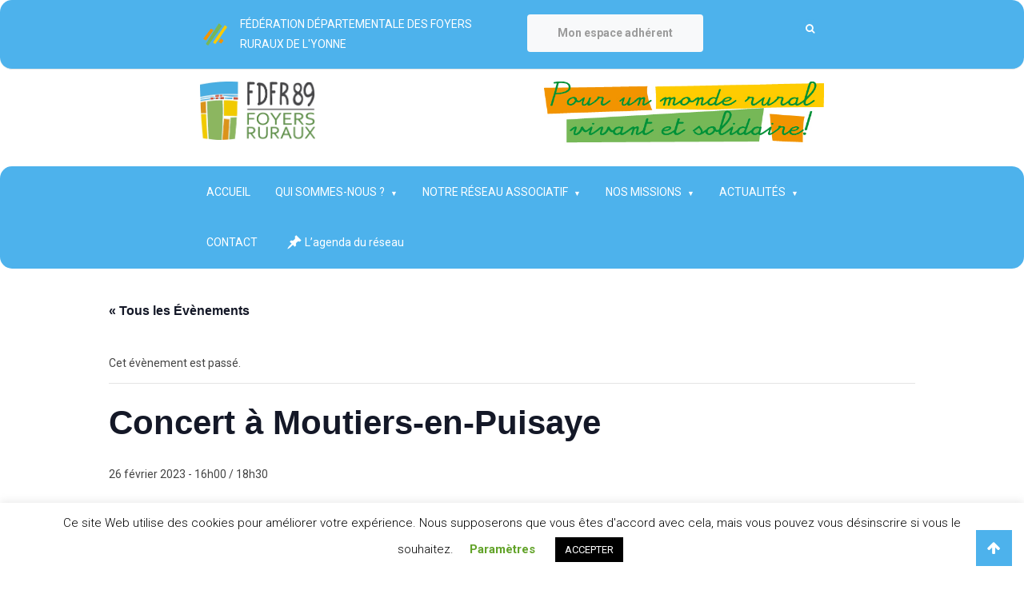

--- FILE ---
content_type: text/html; charset=UTF-8
request_url: https://foyersruraux-yonne.org/event/concert-a-moutiers-en-puisaye/
body_size: 19294
content:
<!doctype html>
<html lang="fr-FR">
<head>
	<meta charset="UTF-8">
	<meta name="viewport" content="width=device-width, initial-scale=1">
	<link rel="profile" href="https://gmpg.org/xfn/11">

	<link rel='stylesheet' id='tribe-events-views-v2-bootstrap-datepicker-styles-css' href='https://foyersruraux-yonne.org/wp-content/plugins/the-events-calendar/vendor/bootstrap-datepicker/css/bootstrap-datepicker.standalone.min.css?ver=6.15.14' type='text/css' media='all' />
<link rel='stylesheet' id='tec-variables-skeleton-css' href='https://foyersruraux-yonne.org/wp-content/plugins/the-events-calendar/common/build/css/variables-skeleton.css?ver=6.10.1' type='text/css' media='all' />
<link rel='stylesheet' id='tec-variables-full-css' href='https://foyersruraux-yonne.org/wp-content/plugins/the-events-calendar/common/build/css/variables-full.css?ver=6.10.1' type='text/css' media='all' />
<link rel='stylesheet' id='tribe-common-skeleton-style-css' href='https://foyersruraux-yonne.org/wp-content/plugins/the-events-calendar/common/build/css/common-skeleton.css?ver=6.10.1' type='text/css' media='all' />
<link rel='stylesheet' id='tribe-common-full-style-css' href='https://foyersruraux-yonne.org/wp-content/plugins/the-events-calendar/common/build/css/common-full.css?ver=6.10.1' type='text/css' media='all' />
<link rel='stylesheet' id='tribe-tooltipster-css-css' href='https://foyersruraux-yonne.org/wp-content/plugins/the-events-calendar/common/vendor/tooltipster/tooltipster.bundle.min.css?ver=6.10.1' type='text/css' media='all' />
<link rel='stylesheet' id='tribe-events-views-v2-skeleton-css' href='https://foyersruraux-yonne.org/wp-content/plugins/the-events-calendar/build/css/views-skeleton.css?ver=6.15.14' type='text/css' media='all' />
<link rel='stylesheet' id='tribe-events-views-v2-full-css' href='https://foyersruraux-yonne.org/wp-content/plugins/the-events-calendar/build/css/views-full.css?ver=6.15.14' type='text/css' media='all' />
<link rel='stylesheet' id='tribe-events-views-v2-print-css' href='https://foyersruraux-yonne.org/wp-content/plugins/the-events-calendar/build/css/views-print.css?ver=6.15.14' type='text/css' media='print' />
<meta name='robots' content='index, follow, max-image-preview:large, max-snippet:-1, max-video-preview:-1' />
	<style>img:is([sizes="auto" i], [sizes^="auto," i]) { contain-intrinsic-size: 3000px 1500px }</style>
	
	<!-- This site is optimized with the Yoast SEO plugin v26.8 - https://yoast.com/product/yoast-seo-wordpress/ -->
	<title>Concert à Moutiers-en-Puisaye - FDFR 89</title>
	<link rel="canonical" href="https://foyersruraux-yonne.org/event/concert-a-moutiers-en-puisaye/" />
	<meta property="og:locale" content="fr_FR" />
	<meta property="og:type" content="article" />
	<meta property="og:title" content="Concert à Moutiers-en-Puisaye - FDFR 89" />
	<meta property="og:description" content="Ce dimanche 26 février 2023, L’ Anart Scène « Chansons en Puisaye » vous présente un concert de Yvan Dautin au Foyer de Moutiers-en-Puisaye ! Chansons à texte engagé, voix grave &hellip;" />
	<meta property="og:url" content="https://foyersruraux-yonne.org/event/concert-a-moutiers-en-puisaye/" />
	<meta property="og:site_name" content="FDFR 89" />
	<meta property="article:modified_time" content="2023-03-03T14:12:32+00:00" />
	<meta property="og:image" content="https://foyersruraux-yonne.org/wp-content/uploads/2023/02/Anart-scene-DAUTIN.jpg" />
	<meta name="twitter:card" content="summary_large_image" />
	<meta name="twitter:label1" content="Durée de lecture estimée" />
	<meta name="twitter:data1" content="1 minute" />
	<script type="application/ld+json" class="yoast-schema-graph">{"@context":"https://schema.org","@graph":[{"@type":"WebPage","@id":"https://foyersruraux-yonne.org/event/concert-a-moutiers-en-puisaye/","url":"https://foyersruraux-yonne.org/event/concert-a-moutiers-en-puisaye/","name":"Concert à Moutiers-en-Puisaye - FDFR 89","isPartOf":{"@id":"https://foyersruraux-yonne.org/#website"},"primaryImageOfPage":{"@id":"https://foyersruraux-yonne.org/event/concert-a-moutiers-en-puisaye/#primaryimage"},"image":{"@id":"https://foyersruraux-yonne.org/event/concert-a-moutiers-en-puisaye/#primaryimage"},"thumbnailUrl":"https://foyersruraux-yonne.org/wp-content/uploads/2023/02/Anart-scene-DAUTIN.jpg","datePublished":"2023-03-03T14:09:27+00:00","dateModified":"2023-03-03T14:12:32+00:00","breadcrumb":{"@id":"https://foyersruraux-yonne.org/event/concert-a-moutiers-en-puisaye/#breadcrumb"},"inLanguage":"fr-FR","potentialAction":[{"@type":"ReadAction","target":["https://foyersruraux-yonne.org/event/concert-a-moutiers-en-puisaye/"]}]},{"@type":"ImageObject","inLanguage":"fr-FR","@id":"https://foyersruraux-yonne.org/event/concert-a-moutiers-en-puisaye/#primaryimage","url":"https://i0.wp.com/foyersruraux-yonne.org/wp-content/uploads/2023/02/Anart-scene-DAUTIN.jpg?fit=794%2C1123&ssl=1","contentUrl":"https://i0.wp.com/foyersruraux-yonne.org/wp-content/uploads/2023/02/Anart-scene-DAUTIN.jpg?fit=794%2C1123&ssl=1","width":794,"height":1123},{"@type":"BreadcrumbList","@id":"https://foyersruraux-yonne.org/event/concert-a-moutiers-en-puisaye/#breadcrumb","itemListElement":[{"@type":"ListItem","position":1,"name":"Accueil","item":"https://foyersruraux-yonne.org/"},{"@type":"ListItem","position":2,"name":"Évènements","item":"https://foyersruraux-yonne.org/events/"},{"@type":"ListItem","position":3,"name":"Concert à Moutiers-en-Puisaye"}]},{"@type":"WebSite","@id":"https://foyersruraux-yonne.org/#website","url":"https://foyersruraux-yonne.org/","name":"FDFR 89","description":"Fédération Départementale des Foyers Ruraux","publisher":{"@id":"https://foyersruraux-yonne.org/#organization"},"potentialAction":[{"@type":"SearchAction","target":{"@type":"EntryPoint","urlTemplate":"https://foyersruraux-yonne.org/?s={search_term_string}"},"query-input":{"@type":"PropertyValueSpecification","valueRequired":true,"valueName":"search_term_string"}}],"inLanguage":"fr-FR"},{"@type":"Organization","@id":"https://foyersruraux-yonne.org/#organization","name":"FDFR 89","url":"https://foyersruraux-yonne.org/","logo":{"@type":"ImageObject","inLanguage":"fr-FR","@id":"https://foyersruraux-yonne.org/#/schema/logo/image/","url":"https://i0.wp.com/foyersruraux-yonne.org/wp-content/uploads/2019/11/cropped-logo-1.png?fit=315%2C160&ssl=1","contentUrl":"https://i0.wp.com/foyersruraux-yonne.org/wp-content/uploads/2019/11/cropped-logo-1.png?fit=315%2C160&ssl=1","width":315,"height":160,"caption":"FDFR 89"},"image":{"@id":"https://foyersruraux-yonne.org/#/schema/logo/image/"}},{"@type":"Event","name":"Concert à Moutiers-en-Puisaye","description":"Ce dimanche 26 février 2023, L’ Anart Scène « Chansons en Puisaye » vous présente un concert de Yvan Dautin au Foyer de Moutiers-en-Puisaye ! Chansons à texte engagé, voix grave &hellip; ","url":"https://foyersruraux-yonne.org/event/concert-a-moutiers-en-puisaye/","eventAttendanceMode":"https://schema.org/OfflineEventAttendanceMode","eventStatus":"https://schema.org/EventScheduled","startDate":"2023-02-26T16:00:00+00:00","endDate":"2023-02-26T18:30:00+00:00","@id":"https://foyersruraux-yonne.org/event/concert-a-moutiers-en-puisaye/#event","mainEntityOfPage":{"@id":"https://foyersruraux-yonne.org/event/concert-a-moutiers-en-puisaye/"}}]}</script>
	<!-- / Yoast SEO plugin. -->


<link rel='dns-prefetch' href='//stats.wp.com' />
<link rel='dns-prefetch' href='//maxcdn.bootstrapcdn.com' />
<link rel='dns-prefetch' href='//fonts.googleapis.com' />
<link rel='preconnect' href='//c0.wp.com' />
<link rel='preconnect' href='//i0.wp.com' />
<link rel="alternate" type="application/rss+xml" title="FDFR 89 &raquo; Flux" href="https://foyersruraux-yonne.org/feed/" />
<link rel="alternate" type="application/rss+xml" title="FDFR 89 &raquo; Flux des commentaires" href="https://foyersruraux-yonne.org/comments/feed/" />
<link rel="alternate" type="text/calendar" title="FDFR 89 &raquo; Flux iCal" href="https://foyersruraux-yonne.org/events/?ical=1" />
<script type="text/javascript">
/* <![CDATA[ */
window._wpemojiSettings = {"baseUrl":"https:\/\/s.w.org\/images\/core\/emoji\/16.0.1\/72x72\/","ext":".png","svgUrl":"https:\/\/s.w.org\/images\/core\/emoji\/16.0.1\/svg\/","svgExt":".svg","source":{"concatemoji":"https:\/\/foyersruraux-yonne.org\/wp-includes\/js\/wp-emoji-release.min.js?ver=6.8.3"}};
/*! This file is auto-generated */
!function(s,n){var o,i,e;function c(e){try{var t={supportTests:e,timestamp:(new Date).valueOf()};sessionStorage.setItem(o,JSON.stringify(t))}catch(e){}}function p(e,t,n){e.clearRect(0,0,e.canvas.width,e.canvas.height),e.fillText(t,0,0);var t=new Uint32Array(e.getImageData(0,0,e.canvas.width,e.canvas.height).data),a=(e.clearRect(0,0,e.canvas.width,e.canvas.height),e.fillText(n,0,0),new Uint32Array(e.getImageData(0,0,e.canvas.width,e.canvas.height).data));return t.every(function(e,t){return e===a[t]})}function u(e,t){e.clearRect(0,0,e.canvas.width,e.canvas.height),e.fillText(t,0,0);for(var n=e.getImageData(16,16,1,1),a=0;a<n.data.length;a++)if(0!==n.data[a])return!1;return!0}function f(e,t,n,a){switch(t){case"flag":return n(e,"\ud83c\udff3\ufe0f\u200d\u26a7\ufe0f","\ud83c\udff3\ufe0f\u200b\u26a7\ufe0f")?!1:!n(e,"\ud83c\udde8\ud83c\uddf6","\ud83c\udde8\u200b\ud83c\uddf6")&&!n(e,"\ud83c\udff4\udb40\udc67\udb40\udc62\udb40\udc65\udb40\udc6e\udb40\udc67\udb40\udc7f","\ud83c\udff4\u200b\udb40\udc67\u200b\udb40\udc62\u200b\udb40\udc65\u200b\udb40\udc6e\u200b\udb40\udc67\u200b\udb40\udc7f");case"emoji":return!a(e,"\ud83e\udedf")}return!1}function g(e,t,n,a){var r="undefined"!=typeof WorkerGlobalScope&&self instanceof WorkerGlobalScope?new OffscreenCanvas(300,150):s.createElement("canvas"),o=r.getContext("2d",{willReadFrequently:!0}),i=(o.textBaseline="top",o.font="600 32px Arial",{});return e.forEach(function(e){i[e]=t(o,e,n,a)}),i}function t(e){var t=s.createElement("script");t.src=e,t.defer=!0,s.head.appendChild(t)}"undefined"!=typeof Promise&&(o="wpEmojiSettingsSupports",i=["flag","emoji"],n.supports={everything:!0,everythingExceptFlag:!0},e=new Promise(function(e){s.addEventListener("DOMContentLoaded",e,{once:!0})}),new Promise(function(t){var n=function(){try{var e=JSON.parse(sessionStorage.getItem(o));if("object"==typeof e&&"number"==typeof e.timestamp&&(new Date).valueOf()<e.timestamp+604800&&"object"==typeof e.supportTests)return e.supportTests}catch(e){}return null}();if(!n){if("undefined"!=typeof Worker&&"undefined"!=typeof OffscreenCanvas&&"undefined"!=typeof URL&&URL.createObjectURL&&"undefined"!=typeof Blob)try{var e="postMessage("+g.toString()+"("+[JSON.stringify(i),f.toString(),p.toString(),u.toString()].join(",")+"));",a=new Blob([e],{type:"text/javascript"}),r=new Worker(URL.createObjectURL(a),{name:"wpTestEmojiSupports"});return void(r.onmessage=function(e){c(n=e.data),r.terminate(),t(n)})}catch(e){}c(n=g(i,f,p,u))}t(n)}).then(function(e){for(var t in e)n.supports[t]=e[t],n.supports.everything=n.supports.everything&&n.supports[t],"flag"!==t&&(n.supports.everythingExceptFlag=n.supports.everythingExceptFlag&&n.supports[t]);n.supports.everythingExceptFlag=n.supports.everythingExceptFlag&&!n.supports.flag,n.DOMReady=!1,n.readyCallback=function(){n.DOMReady=!0}}).then(function(){return e}).then(function(){var e;n.supports.everything||(n.readyCallback(),(e=n.source||{}).concatemoji?t(e.concatemoji):e.wpemoji&&e.twemoji&&(t(e.twemoji),t(e.wpemoji)))}))}((window,document),window._wpemojiSettings);
/* ]]> */
</script>
<link rel='stylesheet' id='tribe-events-v2-single-skeleton-css' href='https://foyersruraux-yonne.org/wp-content/plugins/the-events-calendar/build/css/tribe-events-single-skeleton.css?ver=6.15.14' type='text/css' media='all' />
<link rel='stylesheet' id='tribe-events-v2-single-skeleton-full-css' href='https://foyersruraux-yonne.org/wp-content/plugins/the-events-calendar/build/css/tribe-events-single-full.css?ver=6.15.14' type='text/css' media='all' />
<style id='wp-emoji-styles-inline-css' type='text/css'>

	img.wp-smiley, img.emoji {
		display: inline !important;
		border: none !important;
		box-shadow: none !important;
		height: 1em !important;
		width: 1em !important;
		margin: 0 0.07em !important;
		vertical-align: -0.1em !important;
		background: none !important;
		padding: 0 !important;
	}
</style>
<link rel='stylesheet' id='wp-block-library-css' href='https://c0.wp.com/c/6.8.3/wp-includes/css/dist/block-library/style.min.css' type='text/css' media='all' />
<style id='classic-theme-styles-inline-css' type='text/css'>
/*! This file is auto-generated */
.wp-block-button__link{color:#fff;background-color:#32373c;border-radius:9999px;box-shadow:none;text-decoration:none;padding:calc(.667em + 2px) calc(1.333em + 2px);font-size:1.125em}.wp-block-file__button{background:#32373c;color:#fff;text-decoration:none}
</style>
<link rel='stylesheet' id='mediaelement-css' href='https://c0.wp.com/c/6.8.3/wp-includes/js/mediaelement/mediaelementplayer-legacy.min.css' type='text/css' media='all' />
<link rel='stylesheet' id='wp-mediaelement-css' href='https://c0.wp.com/c/6.8.3/wp-includes/js/mediaelement/wp-mediaelement.min.css' type='text/css' media='all' />
<style id='jetpack-sharing-buttons-style-inline-css' type='text/css'>
.jetpack-sharing-buttons__services-list{display:flex;flex-direction:row;flex-wrap:wrap;gap:0;list-style-type:none;margin:5px;padding:0}.jetpack-sharing-buttons__services-list.has-small-icon-size{font-size:12px}.jetpack-sharing-buttons__services-list.has-normal-icon-size{font-size:16px}.jetpack-sharing-buttons__services-list.has-large-icon-size{font-size:24px}.jetpack-sharing-buttons__services-list.has-huge-icon-size{font-size:36px}@media print{.jetpack-sharing-buttons__services-list{display:none!important}}.editor-styles-wrapper .wp-block-jetpack-sharing-buttons{gap:0;padding-inline-start:0}ul.jetpack-sharing-buttons__services-list.has-background{padding:1.25em 2.375em}
</style>
<style id='global-styles-inline-css' type='text/css'>
:root{--wp--preset--aspect-ratio--square: 1;--wp--preset--aspect-ratio--4-3: 4/3;--wp--preset--aspect-ratio--3-4: 3/4;--wp--preset--aspect-ratio--3-2: 3/2;--wp--preset--aspect-ratio--2-3: 2/3;--wp--preset--aspect-ratio--16-9: 16/9;--wp--preset--aspect-ratio--9-16: 9/16;--wp--preset--color--black: #000000;--wp--preset--color--cyan-bluish-gray: #abb8c3;--wp--preset--color--white: #ffffff;--wp--preset--color--pale-pink: #f78da7;--wp--preset--color--vivid-red: #cf2e2e;--wp--preset--color--luminous-vivid-orange: #ff6900;--wp--preset--color--luminous-vivid-amber: #fcb900;--wp--preset--color--light-green-cyan: #7bdcb5;--wp--preset--color--vivid-green-cyan: #00d084;--wp--preset--color--pale-cyan-blue: #8ed1fc;--wp--preset--color--vivid-cyan-blue: #0693e3;--wp--preset--color--vivid-purple: #9b51e0;--wp--preset--gradient--vivid-cyan-blue-to-vivid-purple: linear-gradient(135deg,rgba(6,147,227,1) 0%,rgb(155,81,224) 100%);--wp--preset--gradient--light-green-cyan-to-vivid-green-cyan: linear-gradient(135deg,rgb(122,220,180) 0%,rgb(0,208,130) 100%);--wp--preset--gradient--luminous-vivid-amber-to-luminous-vivid-orange: linear-gradient(135deg,rgba(252,185,0,1) 0%,rgba(255,105,0,1) 100%);--wp--preset--gradient--luminous-vivid-orange-to-vivid-red: linear-gradient(135deg,rgba(255,105,0,1) 0%,rgb(207,46,46) 100%);--wp--preset--gradient--very-light-gray-to-cyan-bluish-gray: linear-gradient(135deg,rgb(238,238,238) 0%,rgb(169,184,195) 100%);--wp--preset--gradient--cool-to-warm-spectrum: linear-gradient(135deg,rgb(74,234,220) 0%,rgb(151,120,209) 20%,rgb(207,42,186) 40%,rgb(238,44,130) 60%,rgb(251,105,98) 80%,rgb(254,248,76) 100%);--wp--preset--gradient--blush-light-purple: linear-gradient(135deg,rgb(255,206,236) 0%,rgb(152,150,240) 100%);--wp--preset--gradient--blush-bordeaux: linear-gradient(135deg,rgb(254,205,165) 0%,rgb(254,45,45) 50%,rgb(107,0,62) 100%);--wp--preset--gradient--luminous-dusk: linear-gradient(135deg,rgb(255,203,112) 0%,rgb(199,81,192) 50%,rgb(65,88,208) 100%);--wp--preset--gradient--pale-ocean: linear-gradient(135deg,rgb(255,245,203) 0%,rgb(182,227,212) 50%,rgb(51,167,181) 100%);--wp--preset--gradient--electric-grass: linear-gradient(135deg,rgb(202,248,128) 0%,rgb(113,206,126) 100%);--wp--preset--gradient--midnight: linear-gradient(135deg,rgb(2,3,129) 0%,rgb(40,116,252) 100%);--wp--preset--font-size--small: 13px;--wp--preset--font-size--medium: 20px;--wp--preset--font-size--large: 36px;--wp--preset--font-size--x-large: 42px;--wp--preset--spacing--20: 0.44rem;--wp--preset--spacing--30: 0.67rem;--wp--preset--spacing--40: 1rem;--wp--preset--spacing--50: 1.5rem;--wp--preset--spacing--60: 2.25rem;--wp--preset--spacing--70: 3.38rem;--wp--preset--spacing--80: 5.06rem;--wp--preset--shadow--natural: 6px 6px 9px rgba(0, 0, 0, 0.2);--wp--preset--shadow--deep: 12px 12px 50px rgba(0, 0, 0, 0.4);--wp--preset--shadow--sharp: 6px 6px 0px rgba(0, 0, 0, 0.2);--wp--preset--shadow--outlined: 6px 6px 0px -3px rgba(255, 255, 255, 1), 6px 6px rgba(0, 0, 0, 1);--wp--preset--shadow--crisp: 6px 6px 0px rgba(0, 0, 0, 1);}:where(.is-layout-flex){gap: 0.5em;}:where(.is-layout-grid){gap: 0.5em;}body .is-layout-flex{display: flex;}.is-layout-flex{flex-wrap: wrap;align-items: center;}.is-layout-flex > :is(*, div){margin: 0;}body .is-layout-grid{display: grid;}.is-layout-grid > :is(*, div){margin: 0;}:where(.wp-block-columns.is-layout-flex){gap: 2em;}:where(.wp-block-columns.is-layout-grid){gap: 2em;}:where(.wp-block-post-template.is-layout-flex){gap: 1.25em;}:where(.wp-block-post-template.is-layout-grid){gap: 1.25em;}.has-black-color{color: var(--wp--preset--color--black) !important;}.has-cyan-bluish-gray-color{color: var(--wp--preset--color--cyan-bluish-gray) !important;}.has-white-color{color: var(--wp--preset--color--white) !important;}.has-pale-pink-color{color: var(--wp--preset--color--pale-pink) !important;}.has-vivid-red-color{color: var(--wp--preset--color--vivid-red) !important;}.has-luminous-vivid-orange-color{color: var(--wp--preset--color--luminous-vivid-orange) !important;}.has-luminous-vivid-amber-color{color: var(--wp--preset--color--luminous-vivid-amber) !important;}.has-light-green-cyan-color{color: var(--wp--preset--color--light-green-cyan) !important;}.has-vivid-green-cyan-color{color: var(--wp--preset--color--vivid-green-cyan) !important;}.has-pale-cyan-blue-color{color: var(--wp--preset--color--pale-cyan-blue) !important;}.has-vivid-cyan-blue-color{color: var(--wp--preset--color--vivid-cyan-blue) !important;}.has-vivid-purple-color{color: var(--wp--preset--color--vivid-purple) !important;}.has-black-background-color{background-color: var(--wp--preset--color--black) !important;}.has-cyan-bluish-gray-background-color{background-color: var(--wp--preset--color--cyan-bluish-gray) !important;}.has-white-background-color{background-color: var(--wp--preset--color--white) !important;}.has-pale-pink-background-color{background-color: var(--wp--preset--color--pale-pink) !important;}.has-vivid-red-background-color{background-color: var(--wp--preset--color--vivid-red) !important;}.has-luminous-vivid-orange-background-color{background-color: var(--wp--preset--color--luminous-vivid-orange) !important;}.has-luminous-vivid-amber-background-color{background-color: var(--wp--preset--color--luminous-vivid-amber) !important;}.has-light-green-cyan-background-color{background-color: var(--wp--preset--color--light-green-cyan) !important;}.has-vivid-green-cyan-background-color{background-color: var(--wp--preset--color--vivid-green-cyan) !important;}.has-pale-cyan-blue-background-color{background-color: var(--wp--preset--color--pale-cyan-blue) !important;}.has-vivid-cyan-blue-background-color{background-color: var(--wp--preset--color--vivid-cyan-blue) !important;}.has-vivid-purple-background-color{background-color: var(--wp--preset--color--vivid-purple) !important;}.has-black-border-color{border-color: var(--wp--preset--color--black) !important;}.has-cyan-bluish-gray-border-color{border-color: var(--wp--preset--color--cyan-bluish-gray) !important;}.has-white-border-color{border-color: var(--wp--preset--color--white) !important;}.has-pale-pink-border-color{border-color: var(--wp--preset--color--pale-pink) !important;}.has-vivid-red-border-color{border-color: var(--wp--preset--color--vivid-red) !important;}.has-luminous-vivid-orange-border-color{border-color: var(--wp--preset--color--luminous-vivid-orange) !important;}.has-luminous-vivid-amber-border-color{border-color: var(--wp--preset--color--luminous-vivid-amber) !important;}.has-light-green-cyan-border-color{border-color: var(--wp--preset--color--light-green-cyan) !important;}.has-vivid-green-cyan-border-color{border-color: var(--wp--preset--color--vivid-green-cyan) !important;}.has-pale-cyan-blue-border-color{border-color: var(--wp--preset--color--pale-cyan-blue) !important;}.has-vivid-cyan-blue-border-color{border-color: var(--wp--preset--color--vivid-cyan-blue) !important;}.has-vivid-purple-border-color{border-color: var(--wp--preset--color--vivid-purple) !important;}.has-vivid-cyan-blue-to-vivid-purple-gradient-background{background: var(--wp--preset--gradient--vivid-cyan-blue-to-vivid-purple) !important;}.has-light-green-cyan-to-vivid-green-cyan-gradient-background{background: var(--wp--preset--gradient--light-green-cyan-to-vivid-green-cyan) !important;}.has-luminous-vivid-amber-to-luminous-vivid-orange-gradient-background{background: var(--wp--preset--gradient--luminous-vivid-amber-to-luminous-vivid-orange) !important;}.has-luminous-vivid-orange-to-vivid-red-gradient-background{background: var(--wp--preset--gradient--luminous-vivid-orange-to-vivid-red) !important;}.has-very-light-gray-to-cyan-bluish-gray-gradient-background{background: var(--wp--preset--gradient--very-light-gray-to-cyan-bluish-gray) !important;}.has-cool-to-warm-spectrum-gradient-background{background: var(--wp--preset--gradient--cool-to-warm-spectrum) !important;}.has-blush-light-purple-gradient-background{background: var(--wp--preset--gradient--blush-light-purple) !important;}.has-blush-bordeaux-gradient-background{background: var(--wp--preset--gradient--blush-bordeaux) !important;}.has-luminous-dusk-gradient-background{background: var(--wp--preset--gradient--luminous-dusk) !important;}.has-pale-ocean-gradient-background{background: var(--wp--preset--gradient--pale-ocean) !important;}.has-electric-grass-gradient-background{background: var(--wp--preset--gradient--electric-grass) !important;}.has-midnight-gradient-background{background: var(--wp--preset--gradient--midnight) !important;}.has-small-font-size{font-size: var(--wp--preset--font-size--small) !important;}.has-medium-font-size{font-size: var(--wp--preset--font-size--medium) !important;}.has-large-font-size{font-size: var(--wp--preset--font-size--large) !important;}.has-x-large-font-size{font-size: var(--wp--preset--font-size--x-large) !important;}
:where(.wp-block-post-template.is-layout-flex){gap: 1.25em;}:where(.wp-block-post-template.is-layout-grid){gap: 1.25em;}
:where(.wp-block-columns.is-layout-flex){gap: 2em;}:where(.wp-block-columns.is-layout-grid){gap: 2em;}
:root :where(.wp-block-pullquote){font-size: 1.5em;line-height: 1.6;}
</style>
<link rel='stylesheet' id='contact-form-7-css' href='https://foyersruraux-yonne.org/wp-content/plugins/contact-form-7/includes/css/styles.css?ver=6.1.4' type='text/css' media='all' />
<link rel='stylesheet' id='cookie-law-info-css' href='https://foyersruraux-yonne.org/wp-content/plugins/cookie-law-info/legacy/public/css/cookie-law-info-public.css?ver=3.3.9.1' type='text/css' media='all' />
<link rel='stylesheet' id='cookie-law-info-gdpr-css' href='https://foyersruraux-yonne.org/wp-content/plugins/cookie-law-info/legacy/public/css/cookie-law-info-gdpr.css?ver=3.3.9.1' type='text/css' media='all' />
<link rel='stylesheet' id='swpm.common-css' href='https://foyersruraux-yonne.org/wp-content/plugins/simple-membership/css/swpm.common.css?ver=4.7.0' type='text/css' media='all' />
<link rel='stylesheet' id='dashicons-css' href='https://c0.wp.com/c/6.8.3/wp-includes/css/dashicons.min.css' type='text/css' media='all' />
<link rel='stylesheet' id='obfx-module-pub-css-icône-de-menu-0-css' href='https://maxcdn.bootstrapcdn.com/font-awesome/4.7.0/css/font-awesome.min.css?ver=2.10.36' type='text/css' media='all' />
<link rel='stylesheet' id='obfx-module-pub-css-icône-de-menu-1-css' href='https://foyersruraux-yonne.org/wp-content/plugins/themeisle-companion/obfx_modules/menu-icons/css/public.css?ver=2.10.36' type='text/css' media='all' />
<link rel='stylesheet' id='cff-css' href='https://foyersruraux-yonne.org/wp-content/plugins/custom-facebook-feed/assets/css/cff-style.min.css?ver=4.3.4' type='text/css' media='all' />
<link rel='stylesheet' id='sb-font-awesome-css' href='https://foyersruraux-yonne.org/wp-content/plugins/custom-facebook-feed/assets/css/font-awesome.min.css?ver=4.7.0' type='text/css' media='all' />
<link rel='stylesheet' id='parent-style-css' href='https://foyersruraux-yonne.org/wp-content/themes/best-news/style.css?ver=6.8.3' type='text/css' media='all' />
<link rel='stylesheet' id='google-font-css' href='https://fonts.googleapis.com/css?family=Roboto%3A300%2C400%2C500%2C700&#038;ver=6.8.3' type='text/css' media='all' />
<link rel='stylesheet' id='google-font-section-title-css' href='https://fonts.googleapis.com/css?family=Roboto%3A300%2C400%2C500%2C700&#038;ver=6.8.3' type='text/css' media='all' />
<link rel='stylesheet' id='google-font-section-description-css' href='https://fonts.googleapis.com/css?family=Roboto%3A300%2C400%2C500%2C700&#038;ver=6.8.3' type='text/css' media='all' />
<link rel='stylesheet' id='bootstrap-css' href='https://foyersruraux-yonne.org/wp-content/themes/best-news/assets/css/bootstrap.css?ver=4.0.0' type='text/css' media='all' />
<link rel='stylesheet' id='animate-css' href='https://foyersruraux-yonne.org/wp-content/themes/best-news/assets/css/animate.css?ver=1.0.0' type='text/css' media='all' />
<link rel='stylesheet' id='font-awesome-css' href='https://foyersruraux-yonne.org/wp-content/themes/best-news/assets/css/font-awesome.css?ver=4.7.0' type='text/css' media='all' />
<link rel='stylesheet' id='jquery-fancybox-css' href='https://foyersruraux-yonne.org/wp-content/themes/best-news/assets/css/jquery.fancybox.css?ver=1.0.0' type='text/css' media='all' />
<link rel='stylesheet' id='magnific-popup-css' href='https://foyersruraux-yonne.org/wp-content/themes/best-news/assets/css/magnific-popup.css?ver=1.0.0' type='text/css' media='all' />
<link rel='stylesheet' id='slicknav-css' href='https://foyersruraux-yonne.org/wp-content/themes/best-news/assets/css/slicknav.css?ver=1.0.10' type='text/css' media='all' />
<link rel='stylesheet' id='owl-carousel-css' href='https://foyersruraux-yonne.org/wp-content/themes/best-news/assets/css/owl-carousel.css?ver=2.2.1' type='text/css' media='all' />
<link rel='stylesheet' id='best-news-reset-css' href='https://foyersruraux-yonne.org/wp-content/themes/best-news/assets/css/reset.css?ver=1.0.0' type='text/css' media='all' />
<link rel='stylesheet' id='best-news-style-css' href='https://foyersruraux-yonne.org/wp-content/themes/fdfr/style.css?ver=6.8.3' type='text/css' media='all' />
<style id='best-news-style-inline-css' type='text/css'>
.posted-on, .byline, .comments-link { clip: rect(1px, 1px, 1px, 1px); height: 1px; position: absolute; overflow: hidden; width: 1px; }
</style>
<link rel='stylesheet' id='best-news-responsive-css' href='https://foyersruraux-yonne.org/wp-content/themes/best-news/assets/css/responsive.css?ver=1.0.0' type='text/css' media='all' />
<!--n2css--><!--n2js--><script type="text/javascript" src="https://c0.wp.com/c/6.8.3/wp-includes/js/jquery/jquery.min.js" id="jquery-core-js"></script>
<script type="text/javascript" src="https://c0.wp.com/c/6.8.3/wp-includes/js/jquery/jquery-migrate.min.js" id="jquery-migrate-js"></script>
<script type="text/javascript" src="https://foyersruraux-yonne.org/wp-content/plugins/awesome-logos/js/awesome.logos.js?ver=1" id="wps-logos-js-js"></script>
<script type="text/javascript" src="https://foyersruraux-yonne.org/wp-content/plugins/the-events-calendar/common/build/js/tribe-common.js?ver=9c44e11f3503a33e9540" id="tribe-common-js"></script>
<script type="text/javascript" src="https://foyersruraux-yonne.org/wp-content/plugins/the-events-calendar/build/js/views/breakpoints.js?ver=4208de2df2852e0b91ec" id="tribe-events-views-v2-breakpoints-js"></script>
<script type="text/javascript" id="cookie-law-info-js-extra">
/* <![CDATA[ */
var Cli_Data = {"nn_cookie_ids":[],"cookielist":[],"non_necessary_cookies":[],"ccpaEnabled":"","ccpaRegionBased":"","ccpaBarEnabled":"","strictlyEnabled":["necessary","obligatoire"],"ccpaType":"gdpr","js_blocking":"","custom_integration":"","triggerDomRefresh":"","secure_cookies":""};
var cli_cookiebar_settings = {"animate_speed_hide":"500","animate_speed_show":"500","background":"#FFF","border":"#b1a6a6c2","border_on":"","button_1_button_colour":"#000","button_1_button_hover":"#000000","button_1_link_colour":"#fff","button_1_as_button":"1","button_1_new_win":"","button_2_button_colour":"#333","button_2_button_hover":"#292929","button_2_link_colour":"#444","button_2_as_button":"","button_2_hidebar":"","button_3_button_colour":"#000","button_3_button_hover":"#000000","button_3_link_colour":"#fff","button_3_as_button":"1","button_3_new_win":"","button_4_button_colour":"#000","button_4_button_hover":"#000000","button_4_link_colour":"#62a329","button_4_as_button":"","button_7_button_colour":"#61a229","button_7_button_hover":"#4e8221","button_7_link_colour":"#fff","button_7_as_button":"1","button_7_new_win":"","font_family":"inherit","header_fix":"","notify_animate_hide":"1","notify_animate_show":"","notify_div_id":"#cookie-law-info-bar","notify_position_horizontal":"right","notify_position_vertical":"bottom","scroll_close":"","scroll_close_reload":"","accept_close_reload":"1","reject_close_reload":"","showagain_tab":"","showagain_background":"#fff","showagain_border":"#000","showagain_div_id":"#cookie-law-info-again","showagain_x_position":"100px","text":"#000","show_once_yn":"1","show_once":"10000","logging_on":"","as_popup":"","popup_overlay":"1","bar_heading_text":"","cookie_bar_as":"banner","popup_showagain_position":"bottom-right","widget_position":"left"};
var log_object = {"ajax_url":"https:\/\/foyersruraux-yonne.org\/wp-admin\/admin-ajax.php"};
/* ]]> */
</script>
<script type="text/javascript" src="https://foyersruraux-yonne.org/wp-content/plugins/cookie-law-info/legacy/public/js/cookie-law-info-public.js?ver=3.3.9.1" id="cookie-law-info-js"></script>
<link rel="https://api.w.org/" href="https://foyersruraux-yonne.org/wp-json/" /><link rel="alternate" title="JSON" type="application/json" href="https://foyersruraux-yonne.org/wp-json/wp/v2/tribe_events/1406" /><link rel="EditURI" type="application/rsd+xml" title="RSD" href="https://foyersruraux-yonne.org/xmlrpc.php?rsd" />
<meta name="generator" content="WordPress 6.8.3" />
<link rel='shortlink' href='https://foyersruraux-yonne.org/?p=1406' />
<link rel="alternate" title="oEmbed (JSON)" type="application/json+oembed" href="https://foyersruraux-yonne.org/wp-json/oembed/1.0/embed?url=https%3A%2F%2Ffoyersruraux-yonne.org%2Fevent%2Fconcert-a-moutiers-en-puisaye%2F" />
<link rel="alternate" title="oEmbed (XML)" type="text/xml+oembed" href="https://foyersruraux-yonne.org/wp-json/oembed/1.0/embed?url=https%3A%2F%2Ffoyersruraux-yonne.org%2Fevent%2Fconcert-a-moutiers-en-puisaye%2F&#038;format=xml" />
<!-- Saisissez vos scripts ici --><meta name="tec-api-version" content="v1"><meta name="tec-api-origin" content="https://foyersruraux-yonne.org"><link rel="alternate" href="https://foyersruraux-yonne.org/wp-json/tribe/events/v1/events/1406" />	<style>img#wpstats{display:none}</style>
		<style id="oa-styles">:root{--oa-main-color: #41acdd }</style>	<style type="text/css">
	
	/*Google Font family */
	
	
		
</style>
		<style type="text/css">
					.site-title,
			.site-description {
				position: absolute;
				clip: rect(1px, 1px, 1px, 1px);
			}
				</style>
		<link rel="icon" href="https://i0.wp.com/foyersruraux-yonne.org/wp-content/uploads/2019/11/cropped-Charte-graphique-FDFR-89-Pour-site-internet-2018_03.png?fit=32%2C32&#038;ssl=1" sizes="32x32" />
<link rel="icon" href="https://i0.wp.com/foyersruraux-yonne.org/wp-content/uploads/2019/11/cropped-Charte-graphique-FDFR-89-Pour-site-internet-2018_03.png?fit=192%2C192&#038;ssl=1" sizes="192x192" />
<link rel="apple-touch-icon" href="https://i0.wp.com/foyersruraux-yonne.org/wp-content/uploads/2019/11/cropped-Charte-graphique-FDFR-89-Pour-site-internet-2018_03.png?fit=180%2C180&#038;ssl=1" />
<meta name="msapplication-TileImage" content="https://i0.wp.com/foyersruraux-yonne.org/wp-content/uploads/2019/11/cropped-Charte-graphique-FDFR-89-Pour-site-internet-2018_03.png?fit=270%2C270&#038;ssl=1" />
		<style type="text/css" id="wp-custom-css">
			.logo {
	max-width: 60%;
}

.main-menu
{
	text-transform: none;
}

.wpcf7 {width:100% !important;}
.wpcf7-form {width:100% !important;}
.wpcf7-form label {width:100% !important;}
.wpcf7-form input[type="text"], input[type="email"], select, textarea {width:100% !important;border-radius: 4px !important;}

.wpcf7-submit {
	background-color:#4DB2EC !important;
  border: 1px solid #4DB2EC !important;
	border-radius: 4px !important;
  color: white;
  padding: 15px 32px;
  text-align: center;
  text-decoration: none;
  display: inline-block;
  font-size: 16px;
}

.news-slider section {
    display: none;
}

test {color: #ffffff;}

.has-very-dark-gray-color {
	color: rgb(72,70,73) !important;
	background-color: rgb(72,70,73) !important;
}

.footer-top #mailpoet_form_1 .mailpoet_submit {
	color:  black !important;
}

.wpcf7-submit {
	color: black;
	background-color : white !important;
	border-radius: 15px !important;
}

.btn {
	text-transform: none !important;
}

@media screen and (max-width: 720px){
.advertise {
	display:block;
	padding-top: 15px;
}
.topbar {
	text-align:center !important;
}
}
		</style>
		</head>

<body data-rsssl=1 class="wp-singular tribe_events-template-default single single-tribe_events postid-1406 wp-custom-logo wp-theme-best-news wp-child-theme-fdfr tribe-events-page-template tribe-no-js tribe-filter-live date-hidden author-hidden comment-hidden events-single tribe-events-style-full tribe-events-style-theme">
<a class="skip-link screen-reader-text" href="#content">Skip to content</a>
<div id="content" class="site-content">
	<!-- preloader -->
			<div class="template-preloader-rapper">
			<div class="spinner">
				<div class="double-bounce1"></div>
				<div class="double-bounce2"></div>
			</div>
		</div>
		<!-- End preloader -->
	<!-- Start Header -->
	<header class="header">
		<!-- Test Start Topbar -->
        			<div class="topbar">
				<div class="container">
					<div class="row">
						<div class="col-sm-12 col-md-9 col-lg-6">
							
							<div class="d-flex align-items-center p-1 my-1 text-white-50 rounded shadow-sm">

									<img class="mr-3" width="30" height="30" src="https://foyersruraux-yonne.org//wp-content/uploads/2021/10/Puce_coloree_sans_fond.png">
									<p class="mb-0 text-white lh-100" style="color: #ffffff;">F&Eacute;D&Eacute;RATION D&Eacute;PARTEMENTALE DES FOYERS RURAUX DE L'YONNE</p>
									
								
							</div>
						
						</div>
						<div class="col-sm-12 col-md-3 col-lg-6">
							<div class="d-flex align-items-center p-1 my-1 text-white-50 rounded shadow-sm">
								<a href="https://foyersruraux-yonne.org/connexion/">
									<button  type="button" class="btn btn-light" target="_blank" style="text-transform:initial;">
										Mon espace adhérent
									</button>
								</a>

		
								
								<div class="search-form">
										<a class="icon" href="#"><i class="fa fa-search"></i></a>
										<form method ="get" action="https://foyersruraux-yonne.org/" class="form-inline my-2 my-lg-0 form">
											<input type="text" value="" name="s" id="s" placeholder="">
											<a href="#"><button type="submit"><i class="fa fa-search"></i></button></a>
										</form>
									</div>
							</div>
						</div>
						
                       
					</div>
				</div>
			</div>
		
        <!-- End Test Start Topbar -->
		<!-- Header Inner -->
		<div class="header-inner">
			<div class="container">
				<div class="row">
					<div class="col-lg-4 col-md-12 col-12">
						<div class="logo">
							<div class="text-logo">
								<a href="https://foyersruraux-yonne.org/" class="custom-logo-link" rel="home"><img width="315" height="160" src="https://i0.wp.com/foyersruraux-yonne.org/wp-content/uploads/2019/11/cropped-logo-1.png?fit=315%2C160&amp;ssl=1" class="custom-logo" alt="FDFR 89" decoding="async" fetchpriority="high" srcset="https://i0.wp.com/foyersruraux-yonne.org/wp-content/uploads/2019/11/cropped-logo-1.png?w=315&amp;ssl=1 315w, https://i0.wp.com/foyersruraux-yonne.org/wp-content/uploads/2019/11/cropped-logo-1.png?resize=300%2C152&amp;ssl=1 300w" sizes="(max-width: 315px) 100vw, 315px" /></a>							</div>
						</div>
						
						<div class="mobile-nav"></div>
					</div>
											<div class="col-lg-8 col-md-12 col-12">
							<div class="advertise right">
														<a href="https://foyersruraux-yonne.org/wp-content/uploads/2019/11/Pour-site-internet-2018_09.png" target = "_blank"><img src="https://foyersruraux-yonne.org/wp-content/uploads/2020/05/Slogan-Pour-un-monde-rural-vivant-et-solidaire-.jpg" ></a>
							</div>
						</div>
									</div>
			</div>
		</div>
		<!--/ End Header Inner -->
		<!-- Main Menu -->
		<div class="main-menu">
			<div class="container">
				<div class="row">
					<div class="col-12">
						<!-- Main Menu -->
						<nav class="navbar navbar-expand-lg">
							<div class="navbar-collapse"><ul id="menu-navigation" class="nav menu navbar-nav"><li itemscope="itemscope" itemtype="https://www.schema.org/SiteNavigationElement" id="menu-item-433" class="menu-item menu-item-type-post_type menu-item-object-page menu-item-home nav-item menu-item-433"><a title="ACCUEIL" href="https://foyersruraux-yonne.org/" class="nav-link">ACCUEIL</a></li>
<li itemscope="itemscope" itemtype="https://www.schema.org/SiteNavigationElement" id="menu-item-336" class="menu-item menu-item-type-post_type menu-item-object-page menu-item-has-children nav-item menu-item-336"><a title="QUI SOMMES-NOUS ?" href="https://foyersruraux-yonne.org/qui-sommes-nous/" data-toggle="dropdown-toggle" class="nav-link" aria-haspopup="true" class="nav-link">QUI SOMMES-NOUS ?</a>
<ul role="menu" class="dropdown" >
	<li itemscope="itemscope" itemtype="https://www.schema.org/SiteNavigationElement" id="menu-item-474" class="menu-item menu-item-type-custom menu-item-object-custom nav-item menu-item-474"><a title="La FDFR 89 en bref" href="https://foyersruraux-yonne.org/qui-sommes-nous/#bref" class="dropdown-item" aria-haspopup="true" class="nav-link">La FDFR 89 en bref</a></li>
	<li itemscope="itemscope" itemtype="https://www.schema.org/SiteNavigationElement" id="menu-item-471" class="menu-item menu-item-type-custom menu-item-object-custom nav-item menu-item-471"><a title="Nos valeurs" href="https://foyersruraux-yonne.org/qui-sommes-nous/#valeurs" class="dropdown-item" aria-haspopup="true" class="nav-link">Nos valeurs</a></li>
	<li itemscope="itemscope" itemtype="https://www.schema.org/SiteNavigationElement" id="menu-item-477" class="menu-item menu-item-type-custom menu-item-object-custom nav-item menu-item-477"><a title="L&#039;équipe" href="https://foyersruraux-yonne.org/qui-sommes-nous/#equipe" class="dropdown-item" aria-haspopup="true" class="nav-link">L&rsquo;équipe</a></li>
	<li itemscope="itemscope" itemtype="https://www.schema.org/SiteNavigationElement" id="menu-item-478" class="menu-item menu-item-type-custom menu-item-object-custom nav-item menu-item-478"><a title="Notre histoire" href="https://foyersruraux-yonne.org/qui-sommes-nous/#histoire" class="dropdown-item" aria-haspopup="true" class="nav-link">Notre histoire</a></li>
	<li itemscope="itemscope" itemtype="https://www.schema.org/SiteNavigationElement" id="menu-item-774" class="menu-item menu-item-type-custom menu-item-object-custom nav-item menu-item-774"><a title="Nos partenaires" href="https://foyersruraux-yonne.org/qui-sommes-nous/#partenaires" class="dropdown-item" aria-haspopup="true" class="nav-link">Nos partenaires</a></li>
</ul>
</li>
<li itemscope="itemscope" itemtype="https://www.schema.org/SiteNavigationElement" id="menu-item-72" class="menu-item menu-item-type-post_type menu-item-object-page menu-item-has-children nav-item menu-item-72"><a title="NOTRE RÉSEAU ASSOCIATIF" href="https://foyersruraux-yonne.org/notre-reseau-associatif/" data-toggle="dropdown-toggle" class="nav-link" aria-haspopup="true" class="nav-link">NOTRE RÉSEAU ASSOCIATIF</a>
<ul role="menu" class="dropdown" >
	<li itemscope="itemscope" itemtype="https://www.schema.org/SiteNavigationElement" id="menu-item-482" class="menu-item menu-item-type-custom menu-item-object-custom nav-item menu-item-482"><a title="Notre démarche" href="https://foyersruraux-yonne.org/notre-reseau-associatif/#demarche" class="dropdown-item" aria-haspopup="true" class="nav-link">Notre démarche</a></li>
	<li itemscope="itemscope" itemtype="https://www.schema.org/SiteNavigationElement" id="menu-item-483" class="menu-item menu-item-type-custom menu-item-object-custom nav-item menu-item-483"><a title="Les associations adhérentes" href="https://foyersruraux-yonne.org/notre-reseau-associatif/#CARTE" class="dropdown-item" aria-haspopup="true" class="nav-link">Les associations adhérentes</a></li>
	<li itemscope="itemscope" itemtype="https://www.schema.org/SiteNavigationElement" id="menu-item-484" class="menu-item menu-item-type-custom menu-item-object-custom nav-item menu-item-484"><a title="Adhérer" href="https://foyersruraux-yonne.org/notre-reseau-associatif/#adherer_reseau" class="dropdown-item" aria-haspopup="true" class="nav-link">Adhérer</a></li>
</ul>
</li>
<li itemscope="itemscope" itemtype="https://www.schema.org/SiteNavigationElement" id="menu-item-755" class="menu-item menu-item-type-post_type menu-item-object-page menu-item-has-children nav-item menu-item-755"><a title="NOS MISSIONS" href="https://foyersruraux-yonne.org/nos-missions/" data-toggle="dropdown-toggle" class="nav-link" aria-haspopup="true" class="nav-link">NOS MISSIONS</a>
<ul role="menu" class="dropdown" >
	<li itemscope="itemscope" itemtype="https://www.schema.org/SiteNavigationElement" id="menu-item-705" class="menu-item menu-item-type-custom menu-item-object-custom nav-item menu-item-705"><a title="Nos compétences" href="https://foyersruraux-yonne.org/nos-missions/#competences" class="dropdown-item" aria-haspopup="true" class="nav-link">Nos compétences</a></li>
	<li itemscope="itemscope" itemtype="https://www.schema.org/SiteNavigationElement" id="menu-item-579" class="menu-item menu-item-type-custom menu-item-object-custom nav-item menu-item-579"><a title="Accompagner les projets ESS" href="https://foyersruraux-yonne.org/nos-missions/#ess" class="dropdown-item" aria-haspopup="true" class="nav-link">Accompagner les projets ESS</a></li>
	<li itemscope="itemscope" itemtype="https://www.schema.org/SiteNavigationElement" id="menu-item-580" class="menu-item menu-item-type-custom menu-item-object-custom nav-item menu-item-580"><a title="Accompagner les associations employeuses" href="https://foyersruraux-yonne.org/nos-missions/#dla" class="dropdown-item" aria-haspopup="true" class="nav-link">Accompagner les associations employeuses</a></li>
	<li itemscope="itemscope" itemtype="https://www.schema.org/SiteNavigationElement" id="menu-item-581" class="menu-item menu-item-type-custom menu-item-object-custom nav-item menu-item-581"><a title="Accompagner les territoires" href="https://foyersruraux-yonne.org/nos-missions/#generateur" class="dropdown-item" aria-haspopup="true" class="nav-link">Accompagner les territoires</a></li>
</ul>
</li>
<li itemscope="itemscope" itemtype="https://www.schema.org/SiteNavigationElement" id="menu-item-69" class="menu-item menu-item-type-post_type menu-item-object-page current_page_parent menu-item-has-children nav-item menu-item-69"><a title="ACTUALITÉS" href="https://foyersruraux-yonne.org/actualite/" data-toggle="dropdown-toggle" class="nav-link" aria-haspopup="true" class="nav-link">ACTUALITÉS</a>
<ul role="menu" class="dropdown" >
	<li itemscope="itemscope" itemtype="https://www.schema.org/SiteNavigationElement" id="menu-item-2145" class="menu-item menu-item-type-post_type menu-item-object-post nav-item menu-item-2145"><a title="Les infolettres de la FDFR 89" href="https://foyersruraux-yonne.org/2023/06/26/les-infolettres-de-la-fdfr-89/" class="dropdown-item" aria-haspopup="true" class="nav-link">Les infolettres de la FDFR 89</a></li>
</ul>
</li>
<li itemscope="itemscope" itemtype="https://www.schema.org/SiteNavigationElement" id="menu-item-70" class="menu-item menu-item-type-post_type menu-item-object-page nav-item menu-item-70"><a title="CONTACT" href="https://foyersruraux-yonne.org/contact/" class="nav-link">CONTACT</a></li>
<li itemscope="itemscope" itemtype="https://www.schema.org/SiteNavigationElement" id="menu-item-2517" class="menu-item menu-item-type-post_type menu-item-object-post nav-item menu-item-2517"><a title="L’agenda du réseau" href="https://foyersruraux-yonne.org/2025/01/09/lagenda-du-reseau/" class="nav-link"><i class="obfx-menu-icon dashicons dashicons-admin-post"></i>L’agenda du réseau</a></li>
</ul></div>								
							</nav>
							<!--/ End Main Menu -->
							
						</div>
					</div>
				</div>
			</div>
			<!--/ End Main Menu -->
		</header>
		<!--/ End Header -->

		
<section id="tribe-events-pg-template" class="tribe-events-pg-template" role="main"><div class="tribe-events-before-html"></div><span class="tribe-events-ajax-loading"><img class="tribe-events-spinner-medium" src="https://foyersruraux-yonne.org/wp-content/plugins/the-events-calendar/src/resources/images/tribe-loading.gif" alt="Chargement Évènements" /></span>
<div id="tribe-events-content" class="tribe-events-single">

	<p class="tribe-events-back">
		<a href="https://foyersruraux-yonne.org/events/"> &laquo; Tous les Évènements</a>
	</p>

	<!-- Notices -->
	<div class="tribe-events-notices"><ul><li>Cet évènement est passé.</li></ul></div>
	<h1 class="tribe-events-single-event-title">Concert à Moutiers-en-Puisaye</h1>
	<div class="tribe-events-schedule tribe-clearfix">
		<div><span class="tribe-event-date-start">26 février 2023 - 16h00</span> / <span class="tribe-event-time">18h30</span></div>			</div>

	<!-- Event header -->
	<div id="tribe-events-header"  data-title="Concert à Moutiers-en-Puisaye - FDFR 89" data-viewtitle="Concert à Moutiers-en-Puisaye">
		<!-- Navigation -->
		<nav class="tribe-events-nav-pagination" aria-label="Navigation Évènement">
			<ul class="tribe-events-sub-nav">
				<li class="tribe-events-nav-previous"><a href="https://foyersruraux-yonne.org/event/apero-concert-a-montreal/"><span>&laquo;</span> Apéro-concert à Montréal</a></li>
				<li class="tribe-events-nav-next"><a href="https://foyersruraux-yonne.org/event/rentree-du-jardin-ressource-a-tannerre-en-puisaye/">Rentrée du jardin ressource à Tannerre-en-Puisaye <span>&raquo;</span></a></li>
			</ul>
			<!-- .tribe-events-sub-nav -->
		</nav>
	</div>
	<!-- #tribe-events-header -->

			<div id="post-1406" class="post-1406 tribe_events type-tribe_events status-publish hentry tribe_events_cat-agenda-du-reseau cat_agenda-du-reseau">
			<!-- Event featured image, but exclude link -->
			
			<!-- Event content -->
						<div class="tribe-events-single-event-description tribe-events-content">
				<p>Ce dimanche 26 février 2023, L’ Anart Scène « Chansons en Puisaye » vous présente un concert de Yvan Dautin au Foyer de Moutiers-en-Puisaye !</p>
<p>Chansons à texte engagé, voix grave et mélancolique, ça vous tente ?</p>
<p>Toutes les infos ici : https://fb.me/e/2Wi4OlCLk</p>
<p>&nbsp;</p>
<p><img data-recalc-dims="1" decoding="async" class="wp-image-1360 size-full aligncenter" src="https://i0.wp.com/foyersruraux-yonne.org/wp-content/uploads/2023/02/Anart-scene-DAUTIN.jpg?resize=640%2C905&#038;ssl=1" alt="" width="640" height="905" srcset="https://i0.wp.com/foyersruraux-yonne.org/wp-content/uploads/2023/02/Anart-scene-DAUTIN.jpg?w=794&amp;ssl=1 794w, https://i0.wp.com/foyersruraux-yonne.org/wp-content/uploads/2023/02/Anart-scene-DAUTIN.jpg?resize=212%2C300&amp;ssl=1 212w, https://i0.wp.com/foyersruraux-yonne.org/wp-content/uploads/2023/02/Anart-scene-DAUTIN.jpg?resize=724%2C1024&amp;ssl=1 724w, https://i0.wp.com/foyersruraux-yonne.org/wp-content/uploads/2023/02/Anart-scene-DAUTIN.jpg?resize=768%2C1086&amp;ssl=1 768w" sizes="(max-width: 640px) 100vw, 640px" /></p>
			</div>
			<!-- .tribe-events-single-event-description -->
			<div class="tribe-events tribe-common">
	<div class="tribe-events-c-subscribe-dropdown__container">
		<div class="tribe-events-c-subscribe-dropdown">
			<div class="tribe-common-c-btn-border tribe-events-c-subscribe-dropdown__button">
				<svg
	 class="tribe-common-c-svgicon tribe-common-c-svgicon--cal-export tribe-events-c-subscribe-dropdown__export-icon" 	aria-hidden="true"
	viewBox="0 0 23 17"
	xmlns="http://www.w3.org/2000/svg"
>
	<path fill-rule="evenodd" clip-rule="evenodd" d="M.128.896V16.13c0 .211.145.383.323.383h15.354c.179 0 .323-.172.323-.383V.896c0-.212-.144-.383-.323-.383H.451C.273.513.128.684.128.896Zm16 6.742h-.901V4.679H1.009v10.729h14.218v-3.336h.901V7.638ZM1.01 1.614h14.218v2.058H1.009V1.614Z" />
	<path d="M20.5 9.846H8.312M18.524 6.953l2.89 2.909-2.855 2.855" stroke-width="1.2" stroke-linecap="round" stroke-linejoin="round"/>
</svg>
				<button
					class="tribe-events-c-subscribe-dropdown__button-text"
					aria-expanded="false"
					aria-controls="tribe-events-subscribe-dropdown-content"
					aria-label="Afficher les liens permettant d’ajouter des évènements à votre calendrier"
				>
					Ajouter au calendrier				</button>
				<svg
	 class="tribe-common-c-svgicon tribe-common-c-svgicon--caret-down tribe-events-c-subscribe-dropdown__button-icon" 	aria-hidden="true"
	viewBox="0 0 10 7"
	xmlns="http://www.w3.org/2000/svg"
>
	<path fill-rule="evenodd" clip-rule="evenodd" d="M1.008.609L5 4.6 8.992.61l.958.958L5 6.517.05 1.566l.958-.958z" class="tribe-common-c-svgicon__svg-fill"/>
</svg>
			</div>
			<div id="tribe-events-subscribe-dropdown-content" class="tribe-events-c-subscribe-dropdown__content">
				<ul class="tribe-events-c-subscribe-dropdown__list">
											
<li class="tribe-events-c-subscribe-dropdown__list-item tribe-events-c-subscribe-dropdown__list-item--gcal">
	<a
		href="https://www.google.com/calendar/event?action=TEMPLATE&#038;dates=20230226T160000/20230226T183000&#038;text=Concert%20%C3%A0%20Moutiers-en-Puisaye&#038;details=Ce+dimanche+26+f%C3%A9vrier+2023%2C+L%E2%80%99+Anart+Sc%C3%A8ne+%C2%AB+Chansons+en+Puisaye+%C2%BB+vous+pr%C3%A9sente+un+concert+de+Yvan+Dautin+au+Foyer+de+Moutiers-en-Puisaye+%21Chansons+%C3%A0+texte+engag%C3%A9%2C+voix+grave+et+m%C3%A9lancolique%2C+%C3%A7a+vous+tente+%3FToutes+les+infos+ici+%3A+https%3A%2F%2Ffb.me%2Fe%2F2Wi4OlCLk%26nbsp%3B%3Cimg+class%3D%22wp-image-1360+size-full+aligncenter%22+src%3D%22https%3A%2F%2Ffoyersruraux-yonne.org%2Fwp-content%2Fuploads%2F2023%2F02%2FAnart-scene-DAUTIN.jpg%22+alt%3D%22%22+width%3D%22794%22+height%3D%221123%22+%2F%3E&#038;trp=false&#038;ctz=UTC+0&#038;sprop=website:https://foyersruraux-yonne.org"
		class="tribe-events-c-subscribe-dropdown__list-item-link"
		target="_blank"
		rel="noopener noreferrer nofollow noindex"
	>
		Google Agenda	</a>
</li>
											
<li class="tribe-events-c-subscribe-dropdown__list-item tribe-events-c-subscribe-dropdown__list-item--ical">
	<a
		href="webcal://foyersruraux-yonne.org/event/concert-a-moutiers-en-puisaye/?ical=1"
		class="tribe-events-c-subscribe-dropdown__list-item-link"
		target="_blank"
		rel="noopener noreferrer nofollow noindex"
	>
		iCalendar	</a>
</li>
											
<li class="tribe-events-c-subscribe-dropdown__list-item tribe-events-c-subscribe-dropdown__list-item--outlook-365">
	<a
		href="https://outlook.office.com/owa/?path=/calendar/action/compose&#038;rrv=addevent&#038;startdt=2023-02-26T16%3A00%3A00%2B00%3A00&#038;enddt=2023-02-26T18%3A30%3A00%2B00%3A00&#038;location&#038;subject=Concert%20%C3%A0%20Moutiers-en-Puisaye&#038;body=Ce%20dimanche%2026%20f%C3%A9vrier%202023%2C%20L%E2%80%99%20Anart%20Sc%C3%A8ne%20%C2%AB%20Chansons%20en%20Puisaye%20%C2%BB%20vous%20pr%C3%A9sente%20un%20concert%20de%20Yvan%20Dautin%20au%20Foyer%20de%20Moutiers-en-Puisaye%20%21Chansons%20%C3%A0%20texte%20engag%C3%A9%2C%20voix%20grave%20et%20m%C3%A9lancolique%2C%20%C3%A7a%20vous%20tente%20%3FToutes%20les%20infos%20ici%20%3A%20https%3A%2F%2Ffb.me%2Fe%2F2Wi4OlCLk%26nbsp%3B"
		class="tribe-events-c-subscribe-dropdown__list-item-link"
		target="_blank"
		rel="noopener noreferrer nofollow noindex"
	>
		Outlook 365	</a>
</li>
											
<li class="tribe-events-c-subscribe-dropdown__list-item tribe-events-c-subscribe-dropdown__list-item--outlook-live">
	<a
		href="https://outlook.live.com/owa/?path=/calendar/action/compose&#038;rrv=addevent&#038;startdt=2023-02-26T16%3A00%3A00%2B00%3A00&#038;enddt=2023-02-26T18%3A30%3A00%2B00%3A00&#038;location&#038;subject=Concert%20%C3%A0%20Moutiers-en-Puisaye&#038;body=Ce%20dimanche%2026%20f%C3%A9vrier%202023%2C%20L%E2%80%99%20Anart%20Sc%C3%A8ne%20%C2%AB%20Chansons%20en%20Puisaye%20%C2%BB%20vous%20pr%C3%A9sente%20un%20concert%20de%20Yvan%20Dautin%20au%20Foyer%20de%20Moutiers-en-Puisaye%20%21Chansons%20%C3%A0%20texte%20engag%C3%A9%2C%20voix%20grave%20et%20m%C3%A9lancolique%2C%20%C3%A7a%20vous%20tente%20%3FToutes%20les%20infos%20ici%20%3A%20https%3A%2F%2Ffb.me%2Fe%2F2Wi4OlCLk%26nbsp%3B"
		class="tribe-events-c-subscribe-dropdown__list-item-link"
		target="_blank"
		rel="noopener noreferrer nofollow noindex"
	>
		Outlook Live	</a>
</li>
									</ul>
			</div>
		</div>
	</div>
</div>

			<!-- Event meta -->
						
	<div class="tribe-events-single-section tribe-events-event-meta primary tribe-clearfix">


<div class="tribe-events-meta-group tribe-events-meta-group-details">
	<h2 class="tribe-events-single-section-title"> Détails </h2>
	<ul class="tribe-events-meta-list">

		
			<li class="tribe-events-meta-item">
				<span class="tribe-events-start-date-label tribe-events-meta-label">Date :</span>
				<span class="tribe-events-meta-value">
					<abbr class="tribe-events-abbr tribe-events-start-date published dtstart" title="2023-02-26"> 26 février 2023 </abbr>
				</span>
			</li>

			<li class="tribe-events-meta-item">
				<span class="tribe-events-start-time-label tribe-events-meta-label">Heure :</span>
				<span class="tribe-events-meta-value">
					<div class="tribe-events-abbr tribe-events-start-time published dtstart" title="2023-02-26">
						16h00 / 18h30											</div>
				</span>
			</li>

		
		
		
		<li class="tribe-events-meta-item"><span class="tribe-events-event-categories-label tribe-events-meta-label">Catégorie d’Évènement:</span> <span class="tribe-events-event-categories tribe-events-meta-value"><a href="https://foyersruraux-yonne.org/events/categorie/agenda-du-reseau/" rel="tag">AGENDA DU RESEAU</a></span></li>
		
		
			</ul>
</div>

	</div>


					</div> <!-- #post-x -->
			
	<!-- Event footer -->
	<div id="tribe-events-footer">
		<!-- Navigation -->
		<nav class="tribe-events-nav-pagination" aria-label="Navigation Évènement">
			<ul class="tribe-events-sub-nav">
				<li class="tribe-events-nav-previous"><a href="https://foyersruraux-yonne.org/event/apero-concert-a-montreal/"><span>&laquo;</span> Apéro-concert à Montréal</a></li>
				<li class="tribe-events-nav-next"><a href="https://foyersruraux-yonne.org/event/rentree-du-jardin-ressource-a-tannerre-en-puisaye/">Rentrée du jardin ressource à Tannerre-en-Puisaye <span>&raquo;</span></a></li>
			</ul>
			<!-- .tribe-events-sub-nav -->
		</nav>
	</div>
	<!-- #tribe-events-footer -->

</div><!-- #tribe-events-content -->
<div class="tribe-events-after-html"></div>
<!--
This calendar is powered by The Events Calendar.
http://evnt.is/18wn
-->
</section>    <!-- Footer Area -->
</div> <!-- skip link-->
<footer class="footer">
	<!-- Footer Top -->
	<div class="footer-top ">
		<div class="container">
			<div class="row">
													<div <div id="custom_html-3" class="widget_text widget widget_custom_html col-lg-3 col-md-6 col-12"><div class="widget_text single-footer"><h3>Suivez-nous</h3><div class="textwidget custom-html-widget"><a href="https://www.facebook.com/fdfr89.org">
<i class="fa fa-facebook fa-3x"></i>
</a></div></div></div><div <div id="text-5" class="widget widget_text col-lg-3 col-md-6 col-12"><div class="single-footer"><h3>Adresse</h3>			<div class="textwidget"><p>Fédération Départementale des Foyers Ruraux de l&rsquo;Yonne</p>
<p><span class="LrzXr">62, av. 4<sup>e</sup> Régiment d&rsquo;Infanterie<br />
89000 Auxerre</span></p>
</div>
		</div></div><div <div id="text-6" class="widget widget_text col-lg-3 col-md-6 col-12"><div class="single-footer"><h3>Contact</h3>			<div class="textwidget"><p><a href="mailto:contact@fdfr89.org">contact@fdfr89.org</a></p>
<p><a href="tel:+33386427238">03 86 42 72 38</a></p>
<p>Du lundi au vendredi</p>
<p>De 9h à 17h</p>
</div>
		</div></div><div <div id="custom_html-2" class="widget_text widget widget_custom_html col-lg-3 col-md-6 col-12"><div class="widget_text single-footer"><h3>Abonnez-vous à nos infolettres</h3><div class="textwidget custom-html-widget">  
  
  <div class="
    mailpoet_form_popup_overlay
      "></div>
  <div
    id="mailpoet_form_1"
    class="
      mailpoet_form
      mailpoet_form_shortcode
      mailpoet_form_position_
      mailpoet_form_animation_
    "
      >

    <style type="text/css">
     #mailpoet_form_1 .mailpoet_form {  }
#mailpoet_form_1 .mailpoet_paragraph { line-height: 20px; margin-top: 10px; }
#mailpoet_form_1 .mailpoet_segment_label, #mailpoet_form_1 .mailpoet_text_label, #mailpoet_form_1 .mailpoet_textarea_label, #mailpoet_form_1 .mailpoet_select_label, #mailpoet_form_1 .mailpoet_radio_label, #mailpoet_form_1 .mailpoet_checkbox_label, #mailpoet_form_1 .mailpoet_list_label, #mailpoet_form_1 .mailpoet_date_label { display: block; font-weight: bold; }
#mailpoet_form_1 .mailpoet_text, #mailpoet_form_1 .mailpoet_textarea, #mailpoet_form_1 .mailpoet_select, #mailpoet_form_1 .mailpoet_date_month, #mailpoet_form_1 .mailpoet_date_day, #mailpoet_form_1 .mailpoet_date_year, #mailpoet_form_1 .mailpoet_date { display: block; }
#mailpoet_form_1 .mailpoet_text, #mailpoet_form_1 .mailpoet_textarea { width: 200px; }
#mailpoet_form_1 .mailpoet_checkbox {  }
#mailpoet_form_1 .mailpoet_submit { background-color: #4db2ec !important; border: 1px solid #4db2ec !important; border-radius: 0px !important; color: white; padding: 15px 32px; text-align: center; text-decoration: none; display: inline-block; font-size: 16px; }
#mailpoet_form_1 .mailpoet_divider {  }
#mailpoet_form_1 .mailpoet_message {  }
#mailpoet_form_1 .mailpoet_validate_success { font-weight: 600; color: #468847; }
#mailpoet_form_1 .mailpoet_validate_error { color: #b94a48; }
#mailpoet_form_1 .mailpoet_form_loading { width: 30px; text-align: center; line-height: normal; }
#mailpoet_form_1 .mailpoet_form_loading > span { width: 5px; height: 5px; background-color: #5b5b5b; }#mailpoet_form_1{;}#mailpoet_form_1 .mailpoet_message {margin: 0; padding: 0 20px;}#mailpoet_form_1 .mailpoet_paragraph.last {margin-bottom: 0} @media (max-width: 500px) {#mailpoet_form_1 {background-image: none;}} @media (min-width: 500px) {#mailpoet_form_1 .last .mailpoet_paragraph:last-child {margin-bottom: 0}}  @media (max-width: 500px) {#mailpoet_form_1 .mailpoet_form_column:last-child .mailpoet_paragraph:last-child {margin-bottom: 0}} 
    </style>

    <form
      target="_self"
      method="post"
      action="https://foyersruraux-yonne.org/wp-admin/admin-post.php?action=mailpoet_subscription_form"
      class="mailpoet_form mailpoet_form_form mailpoet_form_shortcode"
      novalidate
      data-delay=""
      data-exit-intent-enabled=""
      data-font-family=""
      data-cookie-expiration-time=""
    >
      <input type="hidden" name="data[form_id]" value="1" />
      <input type="hidden" name="token" value="ecc9edbb60" />
      <input type="hidden" name="api_version" value="v1" />
      <input type="hidden" name="endpoint" value="subscribers" />
      <input type="hidden" name="mailpoet_method" value="subscribe" />

      <label class="mailpoet_hp_email_label" style="display: none !important;">Veuillez laisser ce champ vide<input type="email" name="data[email]"/></label><div class="mailpoet_paragraph"><label for="form_email_1" class="mailpoet-screen-reader-text" data-automation-id="form_email_label" >Votre adresse e-mail <span class="mailpoet_required">*</span></label><input type="email" autocomplete="email" class="mailpoet_text" id="form_email_1" name="data[form_field_MDFiMmY2MGFiMmQ2X2VtYWls]" title="Votre adresse e-mail" value="" data-automation-id="form_email"  placeholder="Votre adresse e-mail *" data-parsley-required="true" data-parsley-minlength="6" data-parsley-maxlength="150" data-parsley-type-message="Cette valeur doit être un e-mail valide." data-parsley-errors-container=".mailpoet_error_email_" data-parsley-required-message="Ce champ est nécessaire."/></div>
<div class="mailpoet_paragraph"><input type="submit" class="mailpoet_submit" value="Je m’abonne !" data-automation-id="subscribe-submit-button" style="border-color:transparent;" /><span class="mailpoet_form_loading"><span class="mailpoet_bounce1"></span><span class="mailpoet_bounce2"></span><span class="mailpoet_bounce3"></span></span></div>

      <div class="mailpoet_message">
        <p class="mailpoet_validate_success"
                style="display:none;"
                >Vérifiez votre boite de réception ou votre répertoire d’indésirables pour confirmer votre abonnement.
        </p>
        <p class="mailpoet_validate_error"
                style="display:none;"
                >        </p>
      </div>
    </form>

      </div>

  </div></div></div><div <div id="text-2" class="widget widget_text col-lg-3 col-md-6 col-12"><div class="single-footer">			<div class="textwidget"><p>FDFR 89</p>
</div>
		</div></div>							</div>
		</div>
	</div>
	<!-- End Footer Top -->
	<!-- Copyright -->
	<div class="copyright">
		<div class="container">
			<div class="row">
				<div class="col-12">
						<div class="copyright-content text-center">
							<p><i class="fa fa-copyright"></i>
							2026	
							<a href="https://foyersruraux-yonne.org/">FDFR 89 - 62, av. du 4<sup>e</sup> Régiment d'Infanterie - 89000 Auxerre</a>
							</p>
							<!-- .footer-copyright -->				
                            <p>
                                <a href="https://foyersruraux-yonne.org/mentions-legales/">
                                    Mentions légales                                </a>
                                <!-- <span class="sep "> | </span>-->                      
                            </p>
						</div>
				</div>
			</div>
		</div>
	</div>
	<!-- End Copyright -->
</footer>
<!-- End Footer Area -->

<script type="speculationrules">
{"prefetch":[{"source":"document","where":{"and":[{"href_matches":"\/*"},{"not":{"href_matches":["\/wp-*.php","\/wp-admin\/*","\/wp-content\/uploads\/*","\/wp-content\/*","\/wp-content\/plugins\/*","\/wp-content\/themes\/fdfr\/*","\/wp-content\/themes\/best-news\/*","\/*\\?(.+)"]}},{"not":{"selector_matches":"a[rel~=\"nofollow\"]"}},{"not":{"selector_matches":".no-prefetch, .no-prefetch a"}}]},"eagerness":"conservative"}]}
</script>
<!--googleoff: all--><div id="cookie-law-info-bar" data-nosnippet="true"><span>Ce site Web utilise des cookies pour améliorer votre expérience. Nous supposerons que vous êtes d'accord avec cela, mais vous pouvez vous désinscrire si vous le souhaitez.<a role='button' class="cli_settings_button" style="margin:5px 20px 5px 20px">Paramètres</a><a role='button' data-cli_action="accept" id="cookie_action_close_header" class="medium cli-plugin-button cli-plugin-main-button cookie_action_close_header cli_action_button wt-cli-accept-btn" style="display:inline-block;margin:5px">ACCEPTER</a></span></div><div id="cookie-law-info-again" style="display:none" data-nosnippet="true"><span id="cookie_hdr_showagain">Politique de confidentialité</span></div><div class="cli-modal" data-nosnippet="true" id="cliSettingsPopup" tabindex="-1" role="dialog" aria-labelledby="cliSettingsPopup" aria-hidden="true">
  <div class="cli-modal-dialog" role="document">
	<div class="cli-modal-content cli-bar-popup">
		  <button type="button" class="cli-modal-close" id="cliModalClose">
			<svg class="" viewBox="0 0 24 24"><path d="M19 6.41l-1.41-1.41-5.59 5.59-5.59-5.59-1.41 1.41 5.59 5.59-5.59 5.59 1.41 1.41 5.59-5.59 5.59 5.59 1.41-1.41-5.59-5.59z"></path><path d="M0 0h24v24h-24z" fill="none"></path></svg>
			<span class="wt-cli-sr-only">Fermer</span>
		  </button>
		  <div class="cli-modal-body">
			<div class="cli-container-fluid cli-tab-container">
	<div class="cli-row">
		<div class="cli-col-12 cli-align-items-stretch cli-px-0">
			<div class="cli-privacy-overview">
				<h4>Politique de confidentialité</h4>				<div class="cli-privacy-content">
					<div class="cli-privacy-content-text">Les cookies nécessaires sont absolument essentiels au bon fonctionnement du site Web. Cette catégorie comprend uniquement les cookies qui garantissent les fonctionnalités de base et les fonctions de sécurité du site Web. Ces cookies ne stockent aucune information personnelle.</div>
				</div>
				<a class="cli-privacy-readmore" aria-label="Voir plus" role="button" data-readmore-text="Voir plus" data-readless-text="Voir moins"></a>			</div>
		</div>
		<div class="cli-col-12 cli-align-items-stretch cli-px-0 cli-tab-section-container">
												<div class="cli-tab-section">
						<div class="cli-tab-header">
							<a role="button" tabindex="0" class="cli-nav-link cli-settings-mobile" data-target="necessary" data-toggle="cli-toggle-tab">
								Necessary							</a>
															<div class="wt-cli-necessary-checkbox">
									<input type="checkbox" class="cli-user-preference-checkbox"  id="wt-cli-checkbox-necessary" data-id="checkbox-necessary" checked="checked"  />
									<label class="form-check-label" for="wt-cli-checkbox-necessary">Necessary</label>
								</div>
								<span class="cli-necessary-caption">Toujours activé</span>
													</div>
						<div class="cli-tab-content">
							<div class="cli-tab-pane cli-fade" data-id="necessary">
								<div class="wt-cli-cookie-description">
									Les cookies nécessaires sont absolument essentiels au bon fonctionnement du site Web. Cette catégorie comprend uniquement les cookies qui garantissent les fonctionnalités de base et les fonctions de sécurité du site Web. Ces cookies ne stockent aucune information personnelle.								</div>
							</div>
						</div>
					</div>
																	<div class="cli-tab-section">
						<div class="cli-tab-header">
							<a role="button" tabindex="0" class="cli-nav-link cli-settings-mobile" data-target="non-necessary" data-toggle="cli-toggle-tab">
								Non-necessary							</a>
															<div class="cli-switch">
									<input type="checkbox" id="wt-cli-checkbox-non-necessary" class="cli-user-preference-checkbox"  data-id="checkbox-non-necessary" checked='checked' />
									<label for="wt-cli-checkbox-non-necessary" class="cli-slider" data-cli-enable="Activé" data-cli-disable="Désactivé"><span class="wt-cli-sr-only">Non-necessary</span></label>
								</div>
													</div>
						<div class="cli-tab-content">
							<div class="cli-tab-pane cli-fade" data-id="non-necessary">
								<div class="wt-cli-cookie-description">
									Tous les cookies qui peuvent ne pas être particulièrement nécessaires au fonctionnement du site Web et qui sont utilisés spécifiquement pour collecter des données personnelles des utilisateurs via des analyses, des publicités et d\'autres contenus intégrés sont appelés cookies non nécessaires. Il est obligatoire d\'obtenir le consentement de l\'utilisateur avant d\'exécuter ces cookies sur votre site Web.								</div>
							</div>
						</div>
					</div>
										</div>
	</div>
</div>
		  </div>
		  <div class="cli-modal-footer">
			<div class="wt-cli-element cli-container-fluid cli-tab-container">
				<div class="cli-row">
					<div class="cli-col-12 cli-align-items-stretch cli-px-0">
						<div class="cli-tab-footer wt-cli-privacy-overview-actions">
						
															<a id="wt-cli-privacy-save-btn" role="button" tabindex="0" data-cli-action="accept" class="wt-cli-privacy-btn cli_setting_save_button wt-cli-privacy-accept-btn cli-btn">Enregistrer &amp; appliquer</a>
													</div>
						
					</div>
				</div>
			</div>
		</div>
	</div>
  </div>
</div>
<div class="cli-modal-backdrop cli-fade cli-settings-overlay"></div>
<div class="cli-modal-backdrop cli-fade cli-popupbar-overlay"></div>
<!--googleon: all--><!-- Custom Facebook Feed JS -->
<script type="text/javascript">var cffajaxurl = "https://foyersruraux-yonne.org/wp-admin/admin-ajax.php";
var cfflinkhashtags = "true";
</script>
<!-- Matomo --><script type="text/javascript">
var _paq = window._paq = window._paq || [];
_paq.push(['trackPageView']);_paq.push(['enableLinkTracking']);_paq.push(['alwaysUseSendBeacon']);_paq.push(['setTrackerUrl', "\/\/foyersruraux-yonne.org\/wp-content\/plugins\/matomo\/app\/matomo.php"]);_paq.push(['setSiteId', '1']);var d=document, g=d.createElement('script'), s=d.getElementsByTagName('script')[0];
g.type='text/javascript'; g.async=true; g.src="\/\/foyersruraux-yonne.org\/wp-content\/uploads\/matomo\/matomo.js"; s.parentNode.insertBefore(g,s);
</script>
<!-- End Matomo Code --><!-- Enter your scripts here -->
<a id="scrollUp" href="#top" style="position: fixed; z-index: 2147483647;"><i class="fa fa-arrow-up"></i></a>		<script>
		( function ( body ) {
			'use strict';
			body.className = body.className.replace( /\btribe-no-js\b/, 'tribe-js' );
		} )( document.body );
		</script>
		<script> /* <![CDATA[ */var tribe_l10n_datatables = {"aria":{"sort_ascending":": activate to sort column ascending","sort_descending":": activate to sort column descending"},"length_menu":"Show _MENU_ entries","empty_table":"No data available in table","info":"Showing _START_ to _END_ of _TOTAL_ entries","info_empty":"Showing 0 to 0 of 0 entries","info_filtered":"(filtered from _MAX_ total entries)","zero_records":"No matching records found","search":"Search:","all_selected_text":"All items on this page were selected. ","select_all_link":"Select all pages","clear_selection":"Clear Selection.","pagination":{"all":"All","next":"Next","previous":"Previous"},"select":{"rows":{"0":"","_":": Selected %d rows","1":": Selected 1 row"}},"datepicker":{"dayNames":["dimanche","lundi","mardi","mercredi","jeudi","vendredi","samedi"],"dayNamesShort":["dim","lun","mar","mer","jeu","ven","sam"],"dayNamesMin":["D","L","M","M","J","V","S"],"monthNames":["janvier","f\u00e9vrier","mars","avril","mai","juin","juillet","ao\u00fbt","septembre","octobre","novembre","d\u00e9cembre"],"monthNamesShort":["janvier","f\u00e9vrier","mars","avril","mai","juin","juillet","ao\u00fbt","septembre","octobre","novembre","d\u00e9cembre"],"monthNamesMin":["Jan","F\u00e9v","Mar","Avr","Mai","Juin","Juil","Ao\u00fbt","Sep","Oct","Nov","D\u00e9c"],"nextText":"Next","prevText":"Prev","currentText":"Today","closeText":"Done","today":"Today","clear":"Clear"}};/* ]]> */ </script><link rel='stylesheet' id='mailpoet_public-css' href='https://foyersruraux-yonne.org/wp-content/plugins/mailpoet/assets/dist/css/mailpoet-public.6d11f60f.css?ver=6.8.3' type='text/css' media='all' />
<link rel='stylesheet' id='mailpoet_custom_fonts_0-css' href='https://fonts.googleapis.com/css?family=Abril+FatFace%3A400%2C400i%2C700%2C700i%7CAlegreya%3A400%2C400i%2C700%2C700i%7CAlegreya+Sans%3A400%2C400i%2C700%2C700i%7CAmatic+SC%3A400%2C400i%2C700%2C700i%7CAnonymous+Pro%3A400%2C400i%2C700%2C700i%7CArchitects+Daughter%3A400%2C400i%2C700%2C700i%7CArchivo%3A400%2C400i%2C700%2C700i%7CArchivo+Narrow%3A400%2C400i%2C700%2C700i%7CAsap%3A400%2C400i%2C700%2C700i%7CBarlow%3A400%2C400i%2C700%2C700i%7CBioRhyme%3A400%2C400i%2C700%2C700i%7CBonbon%3A400%2C400i%2C700%2C700i%7CCabin%3A400%2C400i%2C700%2C700i%7CCairo%3A400%2C400i%2C700%2C700i%7CCardo%3A400%2C400i%2C700%2C700i%7CChivo%3A400%2C400i%2C700%2C700i%7CConcert+One%3A400%2C400i%2C700%2C700i%7CCormorant%3A400%2C400i%2C700%2C700i%7CCrimson+Text%3A400%2C400i%2C700%2C700i%7CEczar%3A400%2C400i%2C700%2C700i%7CExo+2%3A400%2C400i%2C700%2C700i%7CFira+Sans%3A400%2C400i%2C700%2C700i%7CFjalla+One%3A400%2C400i%2C700%2C700i%7CFrank+Ruhl+Libre%3A400%2C400i%2C700%2C700i%7CGreat+Vibes%3A400%2C400i%2C700%2C700i&#038;ver=6.8.3' type='text/css' media='all' />
<link rel='stylesheet' id='mailpoet_custom_fonts_1-css' href='https://fonts.googleapis.com/css?family=Heebo%3A400%2C400i%2C700%2C700i%7CIBM+Plex%3A400%2C400i%2C700%2C700i%7CInconsolata%3A400%2C400i%2C700%2C700i%7CIndie+Flower%3A400%2C400i%2C700%2C700i%7CInknut+Antiqua%3A400%2C400i%2C700%2C700i%7CInter%3A400%2C400i%2C700%2C700i%7CKarla%3A400%2C400i%2C700%2C700i%7CLibre+Baskerville%3A400%2C400i%2C700%2C700i%7CLibre+Franklin%3A400%2C400i%2C700%2C700i%7CMontserrat%3A400%2C400i%2C700%2C700i%7CNeuton%3A400%2C400i%2C700%2C700i%7CNotable%3A400%2C400i%2C700%2C700i%7CNothing+You+Could+Do%3A400%2C400i%2C700%2C700i%7CNoto+Sans%3A400%2C400i%2C700%2C700i%7CNunito%3A400%2C400i%2C700%2C700i%7COld+Standard+TT%3A400%2C400i%2C700%2C700i%7COxygen%3A400%2C400i%2C700%2C700i%7CPacifico%3A400%2C400i%2C700%2C700i%7CPoppins%3A400%2C400i%2C700%2C700i%7CProza+Libre%3A400%2C400i%2C700%2C700i%7CPT+Sans%3A400%2C400i%2C700%2C700i%7CPT+Serif%3A400%2C400i%2C700%2C700i%7CRakkas%3A400%2C400i%2C700%2C700i%7CReenie+Beanie%3A400%2C400i%2C700%2C700i%7CRoboto+Slab%3A400%2C400i%2C700%2C700i&#038;ver=6.8.3' type='text/css' media='all' />
<link rel='stylesheet' id='mailpoet_custom_fonts_2-css' href='https://fonts.googleapis.com/css?family=Ropa+Sans%3A400%2C400i%2C700%2C700i%7CRubik%3A400%2C400i%2C700%2C700i%7CShadows+Into+Light%3A400%2C400i%2C700%2C700i%7CSpace+Mono%3A400%2C400i%2C700%2C700i%7CSpectral%3A400%2C400i%2C700%2C700i%7CSue+Ellen+Francisco%3A400%2C400i%2C700%2C700i%7CTitillium+Web%3A400%2C400i%2C700%2C700i%7CUbuntu%3A400%2C400i%2C700%2C700i%7CVarela%3A400%2C400i%2C700%2C700i%7CVollkorn%3A400%2C400i%2C700%2C700i%7CWork+Sans%3A400%2C400i%2C700%2C700i%7CYatra+One%3A400%2C400i%2C700%2C700i&#038;ver=6.8.3' type='text/css' media='all' />
<script type="text/javascript" src="https://foyersruraux-yonne.org/wp-content/plugins/the-events-calendar/build/js/views/multiday-events.js?ver=780fd76b5b819e3a6ece" id="tribe-events-views-v2-multiday-events-js"></script>
<script type="text/javascript" src="https://foyersruraux-yonne.org/wp-content/plugins/the-events-calendar/vendor/bootstrap-datepicker/js/bootstrap-datepicker.min.js?ver=6.15.14" id="tribe-events-views-v2-bootstrap-datepicker-js"></script>
<script type="text/javascript" src="https://foyersruraux-yonne.org/wp-content/plugins/the-events-calendar/build/js/views/viewport.js?ver=3e90f3ec254086a30629" id="tribe-events-views-v2-viewport-js"></script>
<script type="text/javascript" src="https://foyersruraux-yonne.org/wp-content/plugins/the-events-calendar/build/js/views/accordion.js?ver=b0cf88d89b3e05e7d2ef" id="tribe-events-views-v2-accordion-js"></script>
<script type="text/javascript" src="https://foyersruraux-yonne.org/wp-content/plugins/the-events-calendar/build/js/views/view-selector.js?ver=a8aa8890141fbcc3162a" id="tribe-events-views-v2-view-selector-js"></script>
<script type="text/javascript" src="https://foyersruraux-yonne.org/wp-content/plugins/the-events-calendar/build/js/views/ical-links.js?ver=0dadaa0667a03645aee4" id="tribe-events-views-v2-ical-links-js"></script>
<script type="text/javascript" src="https://foyersruraux-yonne.org/wp-content/plugins/the-events-calendar/build/js/views/month-mobile-events.js?ver=cee03bfee0063abbd5b8" id="tribe-events-views-v2-month-mobile-events-js"></script>
<script type="text/javascript" src="https://foyersruraux-yonne.org/wp-content/plugins/the-events-calendar/build/js/views/month-grid.js?ver=b5773d96c9ff699a45dd" id="tribe-events-views-v2-month-grid-js"></script>
<script type="text/javascript" src="https://foyersruraux-yonne.org/wp-content/plugins/the-events-calendar/build/js/views/events-bar.js?ver=3825b4a45b5c6f3f04b9" id="tribe-events-views-v2-events-bar-js"></script>
<script type="text/javascript" src="https://foyersruraux-yonne.org/wp-content/plugins/the-events-calendar/common/vendor/tooltipster/tooltipster.bundle.min.js?ver=6.10.1" id="tribe-tooltipster-js"></script>
<script type="text/javascript" src="https://foyersruraux-yonne.org/wp-content/plugins/the-events-calendar/build/js/views/tooltip.js?ver=82f9d4de83ed0352be8e" id="tribe-events-views-v2-tooltip-js"></script>
<script type="text/javascript" src="https://foyersruraux-yonne.org/wp-content/plugins/the-events-calendar/build/js/views/events-bar-inputs.js?ver=e3710df171bb081761bd" id="tribe-events-views-v2-events-bar-inputs-js"></script>
<script type="text/javascript" src="https://foyersruraux-yonne.org/wp-content/plugins/the-events-calendar/common/build/js/user-agent.js?ver=da75d0bdea6dde3898df" id="tec-user-agent-js"></script>
<script type="text/javascript" src="https://foyersruraux-yonne.org/wp-content/plugins/the-events-calendar/build/js/views/datepicker.js?ver=9ae0925bbe975f92bef4" id="tribe-events-views-v2-datepicker-js"></script>
<script type="text/javascript" src="https://foyersruraux-yonne.org/wp-content/plugins/the-events-calendar/build/js/views/navigation-scroll.js?ver=eba0057e0fd877f08e9d" id="tribe-events-views-v2-navigation-scroll-js"></script>
<script type="text/javascript" src="https://c0.wp.com/c/6.8.3/wp-includes/js/dist/hooks.min.js" id="wp-hooks-js"></script>
<script type="text/javascript" src="https://c0.wp.com/c/6.8.3/wp-includes/js/dist/i18n.min.js" id="wp-i18n-js"></script>
<script type="text/javascript" id="wp-i18n-js-after">
/* <![CDATA[ */
wp.i18n.setLocaleData( { 'text direction\u0004ltr': [ 'ltr' ] } );
/* ]]> */
</script>
<script type="text/javascript" src="https://foyersruraux-yonne.org/wp-content/plugins/contact-form-7/includes/swv/js/index.js?ver=6.1.4" id="swv-js"></script>
<script type="text/javascript" id="contact-form-7-js-translations">
/* <![CDATA[ */
( function( domain, translations ) {
	var localeData = translations.locale_data[ domain ] || translations.locale_data.messages;
	localeData[""].domain = domain;
	wp.i18n.setLocaleData( localeData, domain );
} )( "contact-form-7", {"translation-revision-date":"2025-02-06 12:02:14+0000","generator":"GlotPress\/4.0.1","domain":"messages","locale_data":{"messages":{"":{"domain":"messages","plural-forms":"nplurals=2; plural=n > 1;","lang":"fr"},"This contact form is placed in the wrong place.":["Ce formulaire de contact est plac\u00e9 dans un mauvais endroit."],"Error:":["Erreur\u00a0:"]}},"comment":{"reference":"includes\/js\/index.js"}} );
/* ]]> */
</script>
<script type="text/javascript" id="contact-form-7-js-before">
/* <![CDATA[ */
var wpcf7 = {
    "api": {
        "root": "https:\/\/foyersruraux-yonne.org\/wp-json\/",
        "namespace": "contact-form-7\/v1"
    }
};
/* ]]> */
</script>
<script type="text/javascript" src="https://foyersruraux-yonne.org/wp-content/plugins/contact-form-7/includes/js/index.js?ver=6.1.4" id="contact-form-7-js"></script>
<script type="text/javascript" src="https://foyersruraux-yonne.org/wp-content/plugins/custom-facebook-feed/assets/js/cff-scripts.min.js?ver=4.3.4" id="cffscripts-js"></script>
<script type="text/javascript" src="https://foyersruraux-yonne.org/wp-content/themes/best-news/assets/js/popper.js?ver=3.3.1" id="popper-js"></script>
<script type="text/javascript" src="https://foyersruraux-yonne.org/wp-content/themes/best-news/assets/js/bootstrap.js?ver=4.4.1" id="bootstrap-js"></script>
<script type="text/javascript" src="https://foyersruraux-yonne.org/wp-content/themes/best-news/assets/js/modernizr.js?ver=2.8.3" id="modernizr-js"></script>
<script type="text/javascript" src="https://foyersruraux-yonne.org/wp-content/themes/best-news/assets/js/jquery.scrollUp.js?ver=2.4.1" id="jquery-scrollUp-js"></script>
<script type="text/javascript" src="https://foyersruraux-yonne.org/wp-content/themes/best-news/assets/js/jquery.fancybox.js?ver=3.1.20" id="jquery-fancybox-js"></script>
<script type="text/javascript" src="https://foyersruraux-yonne.org/wp-content/themes/best-news/assets/js/wow.js?ver=3.1.20" id="wow-js"></script>
<script type="text/javascript" src="https://foyersruraux-yonne.org/wp-content/themes/best-news/assets/js/steller.js?ver=6.8.3" id="steller-js"></script>
<script type="text/javascript" src="https://foyersruraux-yonne.org/wp-content/themes/best-news/assets/js/jquery.slicknav.js?ver=1.0.10" id="jquery-slicknav-js"></script>
<script type="text/javascript" src="https://foyersruraux-yonne.org/wp-content/themes/best-news/assets/js/owl.carousel.js?ver=2.2.1" id="owl-carousel-js"></script>
<script type="text/javascript" src="https://foyersruraux-yonne.org/wp-content/themes/best-news/assets/js/easing.js?ver=1.4.1" id="easing-js"></script>
<script type="text/javascript" src="https://foyersruraux-yonne.org/wp-content/themes/best-news/assets/js/magnific-popup.js?ver=1.1.0" id="magnific-popup-js"></script>
<script type="text/javascript" src="https://foyersruraux-yonne.org/wp-content/themes/best-news/assets/js/jquery.matchHeight.js?ver=1.1.0" id="match-height-js"></script>
<script type="text/javascript" src="https://foyersruraux-yonne.org/wp-content/themes/best-news/assets/js/active.js?ver=1.1.0" id="best-news-active-js"></script>
<script type="text/javascript" src="https://foyersruraux-yonne.org/wp-content/themes/best-news/js/navigation.js?ver=20151215" id="best-news-navigation-js"></script>
<script type="text/javascript" src="https://foyersruraux-yonne.org/wp-content/themes/best-news/js/skip-link-focus-fix.js?ver=20151215" id="best-news-skip-link-focus-fix-js"></script>
<script type="text/javascript" id="jetpack-stats-js-before">
/* <![CDATA[ */
_stq = window._stq || [];
_stq.push([ "view", JSON.parse("{\"v\":\"ext\",\"blog\":\"169427313\",\"post\":\"1406\",\"tz\":\"0\",\"srv\":\"foyersruraux-yonne.org\",\"j\":\"1:14.6\"}") ]);
_stq.push([ "clickTrackerInit", "169427313", "1406" ]);
/* ]]> */
</script>
<script type="text/javascript" src="https://stats.wp.com/e-202604.js" id="jetpack-stats-js" defer="defer" data-wp-strategy="defer"></script>
<script type="text/javascript" id="mailpoet_public-js-extra">
/* <![CDATA[ */
var MailPoetForm = {"ajax_url":"https:\/\/foyersruraux-yonne.org\/wp-admin\/admin-ajax.php","is_rtl":"","ajax_common_error_message":"Une erreur est survenue lors du traitement de la demande, veuillez r\u00e9essayer plus tard."};
/* ]]> */
</script>
<script type="text/javascript" src="https://foyersruraux-yonne.org/wp-content/plugins/mailpoet/assets/dist/js/public.js?ver=4.42.0" id="mailpoet_public-js" defer="defer" data-wp-strategy="defer"></script>
<script type="text/javascript" src="https://foyersruraux-yonne.org/wp-content/plugins/the-events-calendar/common/build/js/utils/query-string.js?ver=694b0604b0c8eafed657" id="tribe-query-string-js"></script>
<script src='https://foyersruraux-yonne.org/wp-content/plugins/the-events-calendar/common/build/js/underscore-before.js'></script>
<script type="text/javascript" src="https://c0.wp.com/c/6.8.3/wp-includes/js/underscore.min.js" id="underscore-js"></script>
<script src='https://foyersruraux-yonne.org/wp-content/plugins/the-events-calendar/common/build/js/underscore-after.js'></script>
<script defer type="text/javascript" src="https://foyersruraux-yonne.org/wp-content/plugins/the-events-calendar/build/js/views/manager.js?ver=6ff3be8cc3be5b9c56e7" id="tribe-events-views-v2-manager-js"></script>

</body>
</html>

--- FILE ---
content_type: text/css
request_url: https://foyersruraux-yonne.org/wp-content/themes/best-news/style.css?ver=6.8.3
body_size: 8147
content:
/*!
Theme Name: Best News
Theme URI: https://www.postmagthemes.com/downloads/best-news-free-newspaper-wordpress-theme
Author: postmagthemes
Author URI: https://www.postmagthemes.com/
Description: Best News WordPress theme is complete magazine and newspaper theme with multiple variation of design and many widgets. This responsive theme is best to use for magazine, blog, news portal and lifestyle coaches. It comes with option to change color of entire site, social links to connect with social networking sites and more. Best News theme contains feature to filter post by author and category. Post can be ordered by published date, randomly and comments count. It supports popular plugins WooCommerce, Contact Form 7, Easy Digital Download. You can view Demo here: https://www.postmagthemes.com/demobestnews
Version: 1.1.8
Requires at least: 4.5
Tested up to: 5.5.1
Requires PHP: 5.2.4
License URI: http://www.gnu.org/licenses/gpl-2.0.html
License: GNU General Public License v2 or later
Text Domain: best-news

Tags: blog, news, entertainment, grid-layout, one-column, two-columns, three-columns, left-sidebar, right-sidebar, custom-background, custom-colors, custom-header, custom-logo, custom-menu, featured-image-header, featured-images, footer-widgets, theme-options, threaded-comments

This theme, like WordPress, is licensed under the GPL.
Use it to make something cool, have fun, and share what you've learned with others.

Best News is based on Underscores https://underscores.me/, (C) 2012-2017 Automattic, Inc.
Underscores is distributed under the terms of the GNU GPL v2 or later.

Normalizing styles have been helped along thanks to the fine work of
Nicolas Gallagher and Jonathan Neal https://necolas.github.io/normalize.css/

/*====================================
* Header CSS
======================================*/

.dropdown-item {
	white-space: normal;
}

/* Below add down direction to top most menu if it has child menu */
.menu-item-has-children > a.dropdown-item:after { 
	content: ' ►';
	font-size: 10px;
	vertical-align: 0;
	padding-left: 5px;
}
/* Below add right direction to menu if it has child menu */
.menu-item-has-children > a.nav-link:after {
	content: " \25bc";
	font-size: 9px;
	vertical-align: 0;
	padding-left: 5px;
}

.header{
	background: #fff;
}
.topbar {
	border-bottom: 1px solid #e7e7e7;
	padding: 10px 0;
	position: relative;
}
/* Date Time */
.date-time li {
	display: inline-block;
	margin-right: 15px;
	color: #666;
	font-weight: 400;
}
.date-time li:last-child{
	margin-right:0px;
}
.date-time li a {
	color: #444;
	font-weight: 400;
}
.date-time li i {
	text-align: center;
	color: #4DB2EC;
	margin-right: 10px;
}
/* Social */
.header-social {
	float: right;
}
.header-social li {
	display: inline-block;
	margin-right: 5px;
	font-size: 14px;
}
.header-social li:last-child{
	margin:0;
}
.header-social li a {
	display: block;
	font-size: 13px;
	border-radius: 100%;
	text-align: center;
	font-weight: 400;
	color: #666;
	line-height: 28px;
	width: 25px;
	height: 25px;
	line-height: 25px;
	border: 1px solid #ebebeb;
}
.header-social li:hover a{
	background:#4DB2EC;
	color:#fff;
	border-color:transparent;
}
.header-inner {
	z-index: 95;
	-webkit-transition: all 0.3s ease;
	-moz-transition: all 0.3s ease;
	transition: all 0.3 ease;
	padding: 15px 0;
}
.logo {
	padding-top: 28px;
}
.site-title a {
	font-size: 35px;
	color: #4DB2EC;
}
.site-description {
	font-size: 14px;
	text-transform: capitalize;
	font-weight: bold;
	font-style: normal;
}
.logo .text-logo span {
	color: #4DB2EC;
	margin-right: 2px;
}
/* Main Menu */
.main-menu {
	position: relative;
	background: #2B343E;
	border-top: 3px solid #4DB2EC;
	text-transform: capitalize;

}
.main-menu .navbar {
	padding: 0;
}
.main-menu .nav li {
	margin-right: 15px;
	position: relative;
}
.main-menu .nav li:last-child{
	margin:0;
}
.main-menu .nav li a {
	color: #fff;
	position: relative;
	-moz-transition: all 0.3s ease;
	-webkit-transition: all 0.3s ease;
	transition: all 0.3s ease;
	display: block;
	background: transparent;
	border-radius: 0px;
	padding: 18px 15px;
	font-weight: normal;
}
.main-menu .nav li.active a, 
.main-menu .nav li:hover a,
.main-menu .nav li .dropdown li a:hover,
.main-menu .nav .dropdown li .dropdown li:hover,
.main-menu .nav li.active a,
.main-menu .nav li .dropdown li a:hover 
{
	background: #4DB2EC;
	color: #ffffff;
}
.main-menu .nav li a::before {
	position: absolute;
	top: -1px;
	left: 0;
	width: 0%;
	height: 2px;
	content: "";
	-webkit-transition: all 0.3s ease;
	-moz-transition: all 0.3s ease;
	transition: all 0.3s ease;
	opacity: 0;
	visibility: hidden;
}
.main-menu .nav li.active a:before,
.main-menu .nav li:hover a:before{
	width:100%;
	opacity:1;
	visibility:visible;
}
.main-menu .nav li a i{
	margin-left:5px;
}
.main-menu .nav .dropdown {
	position: absolute;
	/* left: 0; */
	width: 220px;
	z-index: 99;
	background: #252525;
	padding: 5px;
	-webkit-transition: all 0.3s ease;
	-moz-transition: all 0.3s ease;
	transition: all 0.3s ease;
	opacity: 0;
	visibility: hidden;
	top: 100%;
	border-top: 2px solid #4DB2EC;
	z-index:5500;
	-webkit-box-shadow: 0px 0px 5px rgba(0, 0, 0, 0.3);
	-moz-box-shadow: 0px 0px 5px rgba(0, 0, 0, 0.3);
	box-shadow: 0px 0px 5px rgba(0, 0, 0, 0.3);
	word-wrap: break-word;
}
.main-menu .nav li:hover .dropdown{
	opacity:1;
	visibility:visible;
}
.main-menu .nav .dropdown li {
	display: block;
	width: 100%;
	margin: 0;
	float: none;
}
.main-menu .nav li .dropdown li a {
	color: #fff;
	padding: 10px 15px;
	/* text-transform: capitalize; */
	border-radius: 0px;
	font-weight: 400;
	background:transparent;
}

.main-menu .nav li .dropdown li:last-child a{
	border-bottom:0px;
}
.main-menu .nav li.mega-menu{
	position:static;
}
.main-menu .nav li.mega-menu .mega-inner{
	list-style: none;
	padding: 30px;
	margin: 0;
	position: absolute;
	left: 0;
	background: #fff;
	width: 100%;
	z-index:5500;
	-webkit-box-shadow: 0px 0px 5px rgba(0, 0, 0, 0.3);
	-moz-box-shadow: 0px 0px 5px rgba(0, 0, 0, 0.3);
	box-shadow: 0px 0px 5px rgba(0, 0, 0, 0.3);
	-webkit-transition:all 0.3s ease-in-out;
	-moz-transition:all 0.3s ease-in-out;
	transition:all 0.3s ease-in-out;
	opacity:0;
	visibility:hidden;
}
.main-menu .nav li.mega-menu:hover .mega-inner{
	opacity:1;
	visibility:visible;
}
.main-menu .nav li.mega-menu .mega-column {
	width: 32%;
	float: left;
	margin-right: 14px;
}
.main-menu .nav li.mega-menu .mega-column.last-child{
	margin:0;
}

/* Third Level Menu */
.main-menu .nav .dropdown li .dropdown {
  position: absolute;
  left: 100%;
  top: 0;
  opacity: 0;
  visibility: hidden;
}
.main-menu .nav .dropdown li .dropdown li a {
  color: #fff;
}
.main-menu .nav .dropdown li .dropdown li:hover {
  background: #4DB2EC;
}
.main-menu .nav .dropdown li:hover .dropdown {
  opacity: 1;
  visibility: visible;
}

/* Mega News */
.main-menu .mega-menu .single-news{
	background:#fff;
}
.main-menu .mega-menu .news-head{
	overflow:hidden;
}
.main-menu .mega-menu .news-head img{
	width:100%;
}
.main-menu .mega-menu .news-head:hover img{
	-webkit-transform:scale(1.1);
	-moz-transform:scale(1.1);
	transform:scale(1.1);
}
.main-menu .mega-menu .content {
	position: absolute;
	bottom: 30px;
	padding: 0 20px;
	z-index:50;
}
.main-menu .mega-menu .content h2 a{
	color:#fff;
	padding:0;
}
.main-menu .mega-menu .content h2:hover a{
	color:#4DB2EC;
}
.main-menu .mega-menu .meta a{
	padding:0;
	background:none;
}
.main-menu .nav li.mega-menu .mega-column .meta .author a,
.main-menu .nav li.mega-menu .mega-column .content .title-small a{
	background:transparent;
	color:#fff;
}
.main-menu .nav li.mega-menu .author a:hover,
.main-menu .nav li.mega-menu .content .title-small a:hover{
	color:#4DB2EC;
}
.main-menu .mega-menu .meta span{
	color:#fff;
}
/* Search Form */
.header .search-form {
	position: absolute;
	display: inline-block;
	margin-right: 20px;
	right: 0;
	top: 8px;
}
.header .search-form .icon {
	color: #fff;
	top: 6px;
	width: 26px;
	height: 26px;
	text-align: center;
	border-radius: 100%;
	position: absolute;
	right: 0;
	font-size: 12px;
	z-index: 11;
	background: #4DB2EC;
}
.header .search-form.active .icon i:before{
	content:"\f00d";
}
.header .search-form .form {
	width: 230px;
	opacity: 0;
	visibility: hidden;
	-webkit-transition: all 0.3s ease;
	-moz-transition: all 0.3s ease;
	transition: all 0.3s ease;
	right: 0;
	right: 0px;
	position: absolute;
	top: 50px;
	z-index: 50;
	transform:scale(0);
}
.header .search-form.active .form {
	opacity: 1;
	visibility: visible;
	transform:scale(1);
}
.header .search-form .form input {
	padding: 0 40px 0 15px;
	height: 38px;
	width: 100%;
	background: #fff;
	border: 1px solid transparent;
	color: #555;
	text-align: left;
	border-radius: 3px;
	-webkit-box-shadow: 0px 0px 5px rgba(0, 0, 0, 0.3);
	-moz-box-shadow: 0px 0px 5px rgba(0, 0, 0, 0.3);
	box-shadow: 0px 0px 5px rgba(0, 0, 0, 0.3);
}
.header .search-form .form a{
	position: absolute;
	right: 10px;
	color: #4DB2EC;
	top: 5px;
}
.header .search-form .form a:hover{
	color:#2B343E;
}
.header .search-form .form:hover input{
	padding-left:20px;
}
.header .search-form .icon:hover{
	background:#333;
	transform:rotate(90deg);
}

/*====================================
	End Header Style
	======================================*/
/*====================================
	News Ticker CSS
	======================================*/
	.news-ticker {
		background: #f6f6f6;
		height: 58px;
		line-height: 58px;
		-webkit-box-shadow: 0px 0px 5px rgba(0, 0, 0, 0.3);
		-moz-box-shadow: 0px 0px 5px rgba(0, 0, 0, 0.3);
		box-shadow: 0px 0px 5px rgba(0, 0, 0, 0.3);
	}
	.news-ticker .ticker-inner{
		position:relative;
	}
	.news-ticker .ticker-title {
		position: absolute;
		left: 0;
	}
	.news-ticker .ticker-title h4 {
		font-size: 14px;
		color: #fff;
		background: #4DB2EC;
		padding: 10px 20px;
		font-weight: 500;
		display: inline-block;
		border-radius: 30px;
	}
	.news-ticker .ticker-title h4 i {
		margin-right: 5px;
	}
	.news-ticker .ticker-news {
		padding-top: 19px;
		padding-left: 150px;
	}
	.news-ticker .single-ticker h2 {
		font-size: 14px;
	}
	.news-ticker .single-ticker h2 a {
		color: #252525;
		font-weight: 500;
	}
	.news-ticker .owl-controls {
		float: right;
		position: absolute;
		right: 0;
		top: 0;
	}
	.news-ticker .owl-controls .owl-nav div {
		padding: 0;
		margin: 0;
		width: 30px;
		height: 30px;
		line-height: 30px;
		border-radius: 100%;
		margin-right: 5px;
		background: #2B343E;
		display: inline-block;
		float: left;
		-webkit-transition: all 0.3s ease-in-out;
		-moz-transition: all 0.3s ease-in-out;
		transition: all 0.3s ease-in-out;
	}
	.news-ticker .owl-controls .owl-nav div:hover{
		background:#4DB2EC;
		color:#fff;
	}
	.news-ticker .owl-controls .owl-nav div:last-child{
		margin:0;
	}
/*====================================
	End News Ticker CSS
	======================================*/
/*====================================
	Main Slider CSS
	======================================*/
	.news-slider {
		padding: 0;
		padding: 90px 0;
	}
	.main-slider{
		position:relative;
		height: 550px;
	}
	.main-slider,
	.main-slider .single-slider{
		height:500px;
		position:relative;
	}
	.main-slider .single-slider {
		background-position:center;
		position: relative;
		background-size: cover;
		background-repeat: no-repeat;
	}
	.main-slider .slider-content {
		position: absolute;
		bottom: 80px;
		width: 100%;
		padding: 0 50px;
		z-index: 4;
		text-align: center;
	}
	.main-slider .slider-content .post-categories li a{
		background: #4DB2EC;
		color: #fff;
		padding: 8px 15px;
		display: inline-block;
		margin-bottom: 15px;
		border-radius: 30px;
		font-size: 12px;
	}
	.main-slider .meta,
	.main-slider .meta .author {
		color: #eee;
		font-size: 13px;
		margin-bottom: 10px;
	}
	.main-slider .meta .author {
		margin: 0 10px 0 0;
	}
	.main-slider .meta img {
		border: 2px solid #fff;
	}
	.main-slider .slider-text h2 {
		font-size: 28px;
		margin-bottom: 10px;
	}
	.main-slider .slider-text h2 a{	
		color: #fff;
	}
	.main-slider .slider-text h2:hover a{
		color:#4DB2EC;
	}
	.main-slider .slider-text p {
		color: #bbb;
	}
	.main-slider .owl-controls .owl-nav {
		position: absolute;
		bottom: 25px;
		left: 50%;
		margin-left:-45px;
	}
	.main-slider .owl-controls .owl-nav div {
		width: 36px;
		height: 36px;
		line-height: 36px;
		padding: 0;
		border-radius: 0px;
		margin: 0 10px 0 0;
		background: transparent;
		border: 1px solid #fff;
		-webkit-transition:all 0.3s ease-in-out;
		-moz-transition:all 0.3s ease-in-out;
		transition:all 0.3s ease-in-out;
	}
	.main-slider .owl-controls .owl-nav div:hover{
		border-radius:100%;
	}
	.main-slider .owl-controls .owl-nav div:hover{
		border-color:transparent;
		background:#4DB2EC;
		color:#fff;
	}
	.main-slider .owl-controls .owl-nav div:last-child{
		margin:0;
	}
	/* Special News */

	.special-news .title{
		font-size: 18px;
		margin-bottom: 10px;
		padding-bottom: 10px;
		border-bottom: 1px solid #ccc;
		position:relative;
	}
	.special-news .title:before{
		content:"";
		position:absolute;
		left:0;
		width:30%;
		height:2px;
		bottom:-1px;
		background:#4DB2EC;
	}
	.special-news .title span{
		color:#4DB2EC;
		font-weight:600;
		font-size: 18px;
	}
	.special-news .single-news {
		margin-bottom: 8px;
		padding-bottom: 8px;
		border-bottom: 1px solid #ebebeb;
		overflow: hidden;
	}
	.special-news .single-news:last-child{
		margin:0;
		padding:0;
		border:none;
	}
	.special-news .single-news img{
		width:70px;
		height:70px;
		line-height:50px;
		border-radius:100%;
		float:left;
	}
	.special-news .news-content {
		padding-left: 80px;
	}
	.special-news .small-title {
		font-size: 14px;
		margin-top: 5px;
	}
	.special-news .single-news a {
		color: #2B343E;
		font-weight: 500;
		display: block;
	}
	.special-news .single-news a:hover{
		color:#4DB2EC;
	}
/*=============================
	End Main Slider CSS
	===============================*/

/*====================================
	News Style CSS
	======================================*/
	.single-news .content .button a {
		color: #fff;
		background: #4DB2EC;
	}
	.single-news .content .button a:hover {
		background: #000;
	}
	.news-style1.layout10.off-white {
		background: #fff;
	}

	.news-style1 .single-news {
		background: #fff;
		-webkit-box-shadow: 0px 2px 10px 0px rgba(0, 0, 0, 0.2);
		-moz-box-shadow: 0px 2px 10px 0px rgba(0, 0, 0, 0.2);
		box-shadow: 0px 2px 10px 0px rgba(0, 0, 0, 0.2);
	}
	.related-1columnblog{
		background: #fff;
		-webkit-box-shadow: 0px 2px 10px 0px rgba(0, 0, 0, 0.2);
		-moz-box-shadow: 0px 2px 10px 0px rgba(0, 0, 0, 0.2);
		box-shadow: 0px 9px 10px 0px rgba(0, 0, 0, 0.2);
	}
	.news-style1 .news-head{
		overflow:hidden;
	}
	.news-style1 .news-head img{
		width:100%;
		height:100%;
	}
	.news-style1 .single-news:hover .news-head img{
		-webkit-transform:scale(1.2);
		-moz-transform:scale(1.2);
		transform:scale(1.2);
	}
	.news-style1 .content {
		padding: 25px 20px;
	}
	.news-style1 .title-medium {
		margin: 0 0 10px 0;
		font-size:16px;
	}
	.news-style1 .title-medium a{
		color:#252525;	
	}
	.news-style1 .title-medium a:hover{
		color:#4DB2EC;
	}
/*====================================
	End News Style CSS
	======================================*/
/*====================================
	News Tabs CSS
	======================================*/
	.news-tabs .tab-main{
		position:relative;
	}
	.news-tabs .nav-main .nav-tabs {
		position: absolute;
		right: 0;
		top: -62px;
	}
	.news-tabs .nav-main .nav-tabs li {
		margin-right: 5px;
	}
	.news-tabs .nav-main .nav-tabs li:last-child{
		margin:0;
	}
	.news-tabs .nav-main .nav-tabs li a {
		color: #252525;
		border: 1px solid transparent;
		border-bottom: 0px solid;
		background: transparent;
		border-radius: 0px;
	}
	.news-tabs .nav-main .nav-tabs li a.active,
	.news-tabs .nav-main .nav-tabs li a:hover{
		border-color:#ccc;
		background:#fff;
	}
	.news-tabs .single-news.main .meta{
		margin:10px 0;
	}
	.news-tabs .title-medium a{
		color:#252525;
	}
	.news-tabs .title-medium a:hover{
		color:#4DB2EC;
	}
	.news-tabs .content .button{
		margin-top:10px;
	}
	.news-tabs .content .button a{
		background:#4DB2EC;
		color:#fff;
		padding:10px 20px;
	}
	.news-tabs .content .button a:hover{
		background:#2B343E;
		color:#fff;
	}
	.news-tabs .tab-others .single-news{
		margin-bottom:20px;
		padding-bottom:25px;
		border-bottom:1px solid #ebebeb;
	}
	.news-tabs .tab-others .single-news:last-child{
		margin:0;
		padding:0;
		border:none;
	}
	.news-tabs .tab-others .news-head {
		width: 90px;
		float: left;
		margin-right: 12px;
	}
	.news-tabs .tab-others .news-head img {
		width: auto;
		height: auto;
	}
	.news-tabs .tab-others .content {
		padding-left: 75px;
	}
	.news-tabs .tab-others .title-small a{
		font-weight:500;
	}
	.news-tabs .tab-others .title-small a:hover{
		color:#4DB2EC;
	}
/*====================================
	End News Tabs CSS
	======================================*/
/*====================================
	Video News CSS
	======================================*/
	.video-news .youtube-video iframe{
		width:100%;
		height:450px;
	}
	.video-news .youtube-video:hover .news-head:before{
		opacity:0;
		visibility:hidden;
	}
	.video-news .news-head .play{
		position:absolute;
		top:50%;
		left:50%;
		width:50px;
		height:50px;
		line-height:50px;
		background:#4DB2EC;
		color:#fff;
		margin:-25px 0 0 -25px;
		text-align:center;
		z-index:51;
		border-radius:100%;
	}
	.video-news .news-head:hover.shadow:before{
		box-shadow:none;
	}
	.video-news .news-head .play:hover{
		background:#fff;
		color:#4DB2EC;
	}
	.video-news .news-head img{
		width:100%;
	}
	.video-news .content {
		text-align: center;
		background: #fff;
		padding: 20px 15px;
		text-align: left;
	}
	.video-news .content .meta,
	.video-news .content .meta span a{
		color:#fff;
	}
	.video-news .content .title-medium {
		color: #2B343E;
	}
	.video-news .content .title-medium a{
		color:inherit;
	}
	.video-news .content .title-medium a:hover{
		color:#4DB2EC;
	}
	/* Other Videos */
	.video-news .other-video {
		margin-top: 30px;
	}
	.video-news .other-video .content .meta, 
	.video-news .other-video .content .meta span a {
		color: #666;
	}
	.video-news .single-carousel {
		background: #fff;
	}
	.video-news .single-carousel .content {
		position: relative;
		bottom: 0;
		padding: 0;
		text-align: left;
		padding: 20px;
	}
	.video-news .single-carousel .title-medium{
		color:#fff;
	}
	.video-news .single-carousel .title-medium a{
		color:#252525;
	}
	.video-news .single-carousel .title-medium a:hover{
		color:#4DB2EC;
	}
	.video-news .owl-dots {
		margin-top: 30px;
	}
	.video-news .owl-dots .owl-dot{
		margin-right:10px;
	}
	.video-news .owl-dots .owl-dot:last-child{
		margin:0;
	}
	.video-news .owl-dots .owl-dot span {
		-webkit-transition: all 0.3s ease-in-out;
		-moz-transition: all 0.3s ease-in-out;
		transition: all 0.3s ease-in-out;
		margin: 0;
	}
	.video-news .owl-dots .owl-dot:hover span,
	.video-news .owl-dots .owl-dot.active span{
		background:#4DB2EC;
	}
/*====================================
	End Video News CSS
	======================================*/
/*====================================
	News Grid CSS
	======================================*/
	.news-grid .single-news{
		background:#fff;
	}
	.news-grid .news-head{
		overflow:hidden;
	}
	.news-grid .news-head img{
		width:100%;
	}
	.news-grid .news-head:hover img{
		-webkit-transform:scale(1.1);
		-moz-transform:scale(1.1);
		transform:scale(1.1);
	}
	.news-grid .content {
		position: absolute;
		bottom: 30px;
		padding: 0 20px;
		z-index:50;
	}
	.news-grid .content h2 a{
		color:#fff;
	}
	.news-grid .content h2:hover a{
		color:#4DB2EC;
	}
	.news-grid .meta span{
		color:#fff;
	}
	.news-grid .meta .author a{
		color:#fff;
	}
	.news-grid .grid-news-right{
		margin-top:-30px;
	}
	.news-grid .grid-news-right .single-news{
		margin-top:30px;
	}
/*====================================
	End News News Grid CSS
	======================================*/

/*====================================
	News Style CSS
	======================================*/
	
	.news-column .news-head{
		overflow:hidden;
	}
	.news-column .single-news:hover .news-head img{
		-webkit-transform:scale(1.2);
		-moz-transform:scale(1.2);
		transform:scale(1.2);
	}
	.news-column .title-medium {
		margin: 5px 0px 5px 0;
	}
	.news-column .title-medium a{
		color:#252525;	
	}
	.news-column .title-medium a:hover{
		color:#4DB2EC;
	}
	.news-column .small-post {
		margin-top: 20px;
	}
	.news-column .small-post .single-post {
		margin-bottom: 15px;
		padding-bottom: 10px;
		border-bottom: 1px solid #ebebeb;
	}
	.news-column .small-post .single-post:last-child{
		margin:0;
		border:none;
		padding:0;
	}
	.news-column .small-post .news-head {
		width: 100px;
		float: left;
	}
	.news-column .small-post .content {
		padding: 0;
		padding-left: 120px;
	}
	.news-column .small-post .title-small:hover a{
		color:#4DB2EC;
	}
/*====================================
	End News Column CSS
	======================================*/

/*====================================
	News Carousel CSS
	======================================*/
	.news-carousel .youtube-video iframe{
		width:100%;
		height:450px;
	}
	.news-carousel .youtube-video:hover .news-head:before{
		opacity:0;
		visibility:hidden;
	}
	.news-carousel .news-head{
		position:relative;
	}
	.news-carousel .news-head .play{
		position:absolute;
		top:50%;
		left:50%;
		width:50px;
		height:50px;
		line-height:50px;
		background:#4DB2EC;
		color:#fff;
		margin:-25px 0 0 -25px;
		text-align:center;
		z-index:51;
		border-radius:100%;
	}
	.news-carousel .news-head:hover.shadow:before{
		box-shadow:none;
	}
	.news-carousel .news-head .play:hover{
		background:#fff;
		color:#4DB2EC;
	}
	.news-carousel .news-head img{
		width:100%;
	}
	.news-carousel .content{
		position:absolute;
		bottom:50px;
		width:100%;
		text-align:center;
		padding:0 100px;
	}
	.news-carousel .content{
		z-index:50;
	}
	.news-carousel .meta,
	.news-carousel .meta span a{
		color:#fff;
	}
	.news-carousel .content .title-large {
		color: #fff;
	}
	.news-carousel .content .title-large a{
		color:inherit;
	}
	/* Other Videos */
	.news-carousel .other-video {
		margin-top: 30px;
	}
	.news-carousel .other-video .content .meta, 
	.news-carousel .other-video .content .meta span a {
		color: #666;
	}
	.news-carousel .single-carousel {
		background: #fff;
	}
	.news-carousel .single-carousel .content {
		position: relative;
		bottom: 0;
		padding: 0;
		text-align: left;
		padding: 20px;
	}
	.news-carousel .single-carousel .meta {
		position: absolute;
		bottom: 0;
		width: 100%;
		text-align: center;
		z-index: 324;
	}
	.news-carousel .single-carousel .title-medium {
		color: #fff;
		margin: 0 0 10px;
	}
	.news-carousel .single-carousel .title-medium a{
		color:#252525;
	}
	.news-carousel .single-carousel .title-medium a:hover{
		color:#4DB2EC;
	}
	.news-carousel .owl-controls {
		margin-top: 30px;
	}
	.news-carousel .owl-controls .owl-nav div {
		position: absolute;
		top: 50%;
		width: 50px;
		height: 50px;
		border: 2px solid #fff;
		border-radius: 100%;
		background: transparent;
		line-height: 50px;
		font-size: 25px;
		padding:0;
	}
	.news-carousel .owl-controls .owl-nav div:hover{
		border-color:transparent;
		background:#4DB2EC;
		color:#fff;
	}
	.news-carousel .owl-controls .owl-nav div.owl-prev {
		left: -80px;
	}
	.news-carousel .owl-controls .owl-nav div.owl-next{
		right: -80px;
	}
/*====================================
	End News Carousel CSS
	======================================*/

/*====================================
	News Big CSS
	======================================*/
	.news-big .single-news {
		background: #fff;
		position: relative;
	}
	.news-big .single-news.main .content {
		position: absolute;
		bottom: 0;
		width: 100%;
		text-align: center;
		z-index:404;
	}
	.news-big .single-news.main .title-medium{
		font-size:25px;
	}
	.news-big .single-news.main .title-medium a{
		color:#fff;
	}
	.news-big .single-news.main .title-medium:hover a{
		color:#4DB2EC;
	}
	.news-big .single-news.main .meta {
		color: #bbb;
	}
	.news-big .single-news.main .meta span,
	.news-big .single-news.main .meta span a{
		color: #bbb;
	}
	.news-big .news-head{
		overflow:hidden;
	}
	.news-big .single-news:hover .news-head img{
		-webkit-transform:scale(1.2);
		-moz-transform:scale(1.2);
		transform:scale(1.2);
	}
	.news-big .title-medium {
		margin: 5px 0px 5px 0;
	}
	.news-big .title-medium a{
		color:#252525;	
	}
	.news-column .title-medium a:hover{
		color:#4DB2EC;
	}
	.news-big .small-post {
		margin-top: 20px;
		background: #fff;
		padding: 20px;
	}
	.news-big .small-post .col-12 .single-post {
		margin-bottom: 15px;
		padding-bottom: 10px;
		border-bottom: 1px solid #ebebeb;
	}
	.news-big .small-post .col-12:last-child .single-post{
		margin:0;
	}
	.small-post .news-head {
		width: 100px;
		float: left;
	}
	.news-big .small-post .content {
		padding: 0;
		padding-left: 120px;
	}
	.news-big .small-post .title-small:hover a{
		color:#4DB2EC;
	}
/*====================================
	End News Big CSS
	======================================*/

/*====================================
	All News Tabs CSS
	======================================*/
	.all-news-tabs .tab-main{
		position:relative;
	}
	.all-news-tabs .nav-main .nav-tabs {
		position: relative;
		margin-bottom: 20px;
		border-bottom: 2px solid #4DB2EC;
	}
	.all-news-tabs .nav-main .nav-tabs li {
		margin-right: 5px;
	}
	.all-news-tabs .nav-main .nav-tabs li:last-child{
		margin:0;
	}
	.all-news-tabs .nav-main .nav-tabs li a {
		color: #252525;
		border: 1px solid transparent;
		border-bottom: 0px solid;
		background: transparent;
		border-radius: 0px;
	}
	.all-news-tabs .nav-main .nav-tabs li a.active, 
	.all-news-tabs .nav-main .nav-tabs li a:hover {
		background: #4DB2EC;
		color: #fff;
	}
	.all-news-tabs .news-head {
		width: 30%;
		float: left;
	}
	.all-news-tabs .news-head img{
		width:100%;
		height:100%;
	}
	.all-news-tabs .content {
		float: left;
		width: 65%;
		margin-left: 34px;
	}
	.all-news-tabs .title-medium{
		margin:0;
	}
	.all-news-tabs .single-news.main {
		overflow: hidden;
		margin-bottom: 20px;
		padding-bottom: 20px;
		border-bottom: 1px solid #ebebeb;
	}
	.all-news-tabs .single-news.main:last-child{
		margin:0;
		padding:0;
		border:none;
	}
	.all-news-tabs .single-news.main .meta{
		margin:10px 0;
	}
	.all-news-tabs .title-medium a{
		color:#252525;
	}
	.all-news-tabs .title-medium a:hover{
		color:#4DB2EC;
	}
	.all-news-tabs .content .button{
		margin-top:10px;
	}
	.all-news-tabs .content .button a{
		background:#4DB2EC;
		color:#fff;
		padding:10px 20px;
	}
	.all-news-tabs .content .button a:hover{
		background:#2B343E;
		color:#fff;
	}
/*====================================
	End All News Tabs CSS
	======================================*/

/*====================================
	Single News Column
	======================================*/
	.single-column .title{
		font-size: 18px;
		margin-bottom: 10px;
		padding-bottom: 10px;
		border-bottom: 1px solid #ccc;
		position:relative;
	}
	.single-column .title:before{
		content:"";
		position:absolute;
		left:0;
		width:30%;
		height:2px;
		bottom:-1px;
		background:#4DB2EC;
	}
	.single-column .title span{
		color:#4DB2EC;
		font-weight:600;
	}
	.single-column .single-news {
		margin-bottom: 10px;
		border-bottom: 4px solid #ebebeb;
		overflow: hidden;
		background: #fff;
		padding: 15px;
	}
	.single-column .single-news .news-content .meta {
		margin-top: 5px;

	}
	.single-column .single-news:last-child{
		margin:0;
	}
	.single-column .single-news img{
		/* width:50px; */
		/* height:50px; */
		line-height:50px;
		border-radius:100%;
		float:left;
	}
	.single-column .news-content {
		padding-left: 115px;
	}
	.single-column .small-title {
		font-size: 14px;
		margin-top: 5px;
	}
	.single-column .single-news a {
		color: #2B343E;
		font-weight: 500;
		display: block;
	}
	.single-column .single-news .tag a {
		display: inline;
	}
	.single-column .single-news a:hover{
		color:#4DB2EC;
	}
	.single-column .single-news .small-title {
		font-size: 16px;
		margin:0 0 5px;
	}
	.single-column .single-news img {
		width: 100px;
		height: 100px;
		border-radius: 0px;
	}
	.single-column .single-news span{
		margin-right:5px;
	}
	.single-column .single-news span:last-child{
		margin:0;
	}
/*====================================
	News Single Column
	======================================*/

/*====================================
	Category Page
	======================================*/
	.news-style1.category{
		padding:70px 0 100px;
	}
	.news-style1.category .blog-sidebar{
		margin-top:30px;
	}
	.news-style1.category .single-news{
		margin-top:30px;
	}
	.news-style1.category .button {
		padding: 0 20px 25px;
	}
	.media .media-body .button {
		padding: 0;
	} 
	.news-style1.category .button .btn {
		background: #4DB2EC;
		color: #fff;
		padding: 10px 15px;
	}
	.news-style1.category .button .btn:hover{
		background:#2B343E;
		color:#fff;
	}
	.news-style1.category .blog-sidebar{
		padding:15px;
		background:#fff;
	}
	/* Pagination */
	.news-style1.category .pagination-main{
		text-align:center;
	}
	.news-style1.category .pagination {
		display: block;
		padding-left: 0;
		margin: 50px 0 0;
		border-radius: 4px;
		text-align: center;
	}
	.news-style1.category .pagination li {
		display: inline-block;
		margin-right:5px;
	}
	.news-style1.category .pagination li a {
		background: #fff;
		border: none;
		display: block;
		width: 45px;
		height: 45px;
		line-height: 45px;
		font-size: 14px;
		color: #333;
		border-radius: 0px;
		border: 1px solid #e7e7e7;
	}
	.news-style1.category .pagination li:hover a {
		color: #fff;
		border-color: transparent;
		border-radius:50px;
	}
	.news-style1.category .pagination li:hover a,
	.news-style1.category .pagination li.active a{
		-webkit-box-shadow: 0px 0px 14px rgba(0, 0, 0, 0.10);
		-moz-box-shadow: 0px 0px 14px rgba(0, 0, 0, 0.10);
		box-shadow: 0px 0px 14px rgba(0, 0, 0, 0.10);
	} 
	.news-style1.category .pagination li.prev a, 
	.news-style1.category .pagination li.next a {
		font-size: 15px;
	}
	.news-style1.category .pagination li.active a,
	.news-style1.category .pagination li:hover a {
		color: #fff !important;
		background: #4DB2EC;
	}
/*=============================
	End Category Page CSS
	===============================*/

/*=============================
	News Single CSS
	===============================*/
	.news-single .single-news-inner iframe{
		width:100%;
		height:500px;
	}
	.news-single .single-news-inner .author{
		margin-right:10px;
	}
	.meta-share {
		overflow: hidden;
		border-top: 1px solid #ebebeb;
		border-bottom: 1px solid #ebebeb;
		padding: 10px 0;
		margin-top: 30px;
	}
	.meta-share .meta {
		float: left;
		margin: 0;
		margin-top: 13px;
	}
	.meta-share .author img {
		border: 2px solid #4DB2EC;
	}
	.meta-share .social-share {
		float: right;
	}
	.meta-share .social-share li {
		float: left;
	}
	.meta-share .social-share li span{
		padding-left:5px;
	}
	.meta-share .social-share li.facebook a{
		background:#5d82d1;
	}
	.meta-share .social-share li.twitter a{
		background:#40bff5;
	}
	.meta-share .social-share li.google-plus a{
		background:#eb5e4c;
	}
	.meta-share .social-share li.linkedin a{
		background:#238cc8;
	}
	.meta-share .social-share li.pinterest a{
		background:#e13138;
	}
	.meta-share .social-share li a {
		padding: 10px 20px;
		display: block;
		color: #fff;
	}
	.meta-share .social-share li a:hover{
		background:#2B343E;
	}
	.news-single .news-content{
		margin:20px 0;
	}
	.news-single .news-content p{
		margin-bottom:10px;
	}
	.news-single .news-content p:last-child{
		margin:0;
	}
	.news-single .news-content blockquote {
		position: relative;
		background: #F5F5F5;
		border-left: 5px solid #4DB2EC;
		padding: 30px 44px;
		font-size: 17px;
	}
	.news-single .news-content blockquote::before {
		font-family: 'FontAwesome';
		content: "\f10d";
		position: absolute;
		left: 16px;
		font-size: 20px;
		color: #4DB2EC;
	}
	/* Comments Form */
	.comments-form {
		margin-top: 50px;
	}
	.comments-form h2 {
		font-size: 20px;
		margin-bottom: 25px;
		padding-bottom: 25px;
		border-bottom: 1px solid #ebebeb;
		position:relative;
	}
	.comments-form h2::before {
		position: absolute;
		width: 70px;
		height: 4px;
		content: "";
		left: 0;
		bottom: -2px;
		background: #4DB2EC;
	}
	.comments-form .form {
		margin-top: 30px;
	}
	.comments-form .form .form-group {
		position: relative;
		margin-bottom: 20px;
	}
	.comments-form .form .form-group input,
	.comments-form .form .form-group textarea{
		position:relative;
		height: 48px;
		line-height: 48px;
		width: 100%;
		border: none;
		color: #2E303C;
		border-radius: 0px;
		-webkit-transition:all 0.3s ease;
		-moz-transition:all 0.3s ease;
		transition:all 0.3s ease;
		text-transform: capitalize;
		background: #fff;
		border:1px solid #ccc;
	}
	.comments-form .form-group input {
		padding: 0px 20px;
	}
	.comments-form .form .form-group input:hover,
	.comments-form .form .form-group textarea:hover{
		border-bottom-color:#4DB2EC;
	}
	.comments-form .form .form-group textarea {
		height: 190px;
		padding: 15px 20px;
		resize: none;
		line-height: initial;
		font-weight: 400;
	}
	.comments-form .form-group input:hover,
	.comments-form .form-group input:focus,
	.comments-form .form-group textarea:hover{
		outline:none;
	}
	.comments-form .form-group.button {
		margin: 0;
		text-align: center;
	}
	.comments-form .form-group.button:before{
		display:none;
	}
	.comments-form .form-group .btn {
		font-size: 14px;
		color: #fff;
		margin-top: 0;
		border-radius: 3px;
		width: 100%;
		position: relative;
		background: #4DB2EC;
		cursor:pointer;
	}
	.comments-form .form-group .btn:hover{
		background:#2B343E;
	}
	.comment-list .children {
		margin-left: 30px;
	}
	.news-single .comment-meta .avatar {
		float: left;
	}
	.news-single .comment-meta .comment-author .fn {
		margin-left: 18px;
	}
	.news-single footer .comment-metadata,
	.news-single .comment-content  {
		margin-left: 50px;
	}
	.news-single .comment-content {
		margin-top: 15px;
		border: 1px solid #ccc;
		padding: 5px 15px;
	}
	.comment-body {
		margin-bottom: 20px;
	}
	.comment-list .reply {
		text-align: right;
		margin-top: 5px;
	}
	.comment-reply-title {
		font-size: 1.25rem;
	}
/*=============================
	End News Single CSS
	===============================*/

/*=============================
	News Sidebar CSS
	===============================*/
	.blog-sidebar .single-sidebar {
		margin-bottom: 30px;
	}
	.blog-sidebar .single-sidebar:last-child{
		margin:0px;
		border:none;
	}
	.blog-sidebar .single-sidebar h2 {
		text-transform: capitalize;
		font-size: 18px;
		margin-bottom: 15px;
		display: block;
		position: relative;
		border-bottom: 1px solid #e7e7e7;
		padding-bottom: 15px;
	}
	.blog-sidebar .single-sidebar h2 i {
		margin-right: 10px;
		width: 30px;
		height: 30px;
		line-height: 30px;
		color: #fff;
		text-align: center;
		font-size: 14px;
		background: #4DB2EC;
		border-radius: 3px;
	}
	.blog-sidebar .single-sidebar ul li a {
		color: #555;
		font-weight:500;
	}
	.blog-sidebar .single-sidebar ul li a i{
		color:#4DB2EC;
		margin-right:5px;
	}
	.blog-sidebar .newsletter input {
		border-radius: 0px;
	}
	.blog-sidebar .newsletter button {
		padding: 0;
		border-radius: 0px;
		width: 39px;
		text-align: center;
		padding: 0;
		margin: 0;
	}
	.blog-sidebar .newsletter button i{
		margin:0;
	}
	/* Post Tabs */
	.blog-sidebar .post-tab .nav {
		margin-bottom: 20px;
	}
	.blog-sidebar .post-tab .nav li {
		margin: 0;
	}
	.blog-sidebar .post-tab .nav li a {
		position: relative;
		background: #f6f6f6;
		color: #252525;
		border-radius: 0px;
		font-weight: 600;
		padding: 10px 7px;
		text-transform: capitalize;
		border: none;
		border-right: 1px solid #eee;
		margin: 0;
	}
	.blog-sidebar .post-tab .nav li a.active,
	.blog-sidebar .post-tab .nav li a:hover {
		border-color: transparent;
		color: #fff;
		background: #4DB2EC;
	}
	.blog-sidebar .post-tab .nav li:last-child a{
		border-color:transparent;
	}
	.blog-sidebar .post-tab .nav li a i{
		margin-right:5px;
		-webkit-transition:all 0.3s ease-in-out;
		-moz-transition:all 0.3s ease-in-out;
		transition:all 0.3s ease-in-out;
	}
	.blog-sidebar .post-tab ul li a.active i,
	.blog-sidebar .post-tab ul li a:hover i{
		color:#fff;
	}
	.blog-sidebar .post-tab .single-post {
		overflow: hidden;
		margin-bottom: 15px;
		padding-bottom: 15px;
		border-bottom: 1px solid #e7e7e7;
	}
	.blog-sidebar .post-tab .single-post:last-child {
		margin-bottom: 0px;
		border: none;
		padding: 0;
	}
	.blog-sidebar .post-tab .single-post .post-img {
		float: left;
		margin-right: 15px;
	}
	.blog-sidebar .post-tab .single-post img {
		width: 65px;
		height: 65px;
		border-radius: 100%;
	}
	.blog-sidebar .post-tab .post-info {
		overflow: hidden;
	}
	.blog-sidebar .post-tab .post-info h4 {
		font-size: 14px;
		margin: 0;
		line-height: 22px;
		font-weight: 600;
	}
	.blog-sidebar .post-tab .post-info a {
		color: #252525;
	}
	.blog-sidebar .post-tab .post-info a:hover{
		color:#4DB2EC;
	}
	.blog-sidebar .post-tab .post-info p {
		margin: 0;
		font-size: 13px;
	}
	.blog-sidebar .post-tab .post-info p i{
		margin-right:5px;
		font-size:13px;
	}
	.blog-sidebar .category ul li {
		font-size: 15px;
		margin-bottom: 15px;
	}
	.blog-sidebar .category ul li a:hover{
		color:#4DB2EC;
	}
	.blog-sidebar .category ul li span {
		width: 24px;
		height: 24px;
		display: inline-block;
		text-align: center;
		margin-left: 5px;
		line-height: 24px;
		float: right;
	}
	.blog-sidebar .category ul li:last-child{
		margin-bottom:0px;
		padding-bottom: 0px;
	}
	.blog-sidebar .tags h2 {
		margin-bottom: 5px;
	}
	.fa-tags:before {
		margin-right: 5px;
	}
	.widget_tag_cloud .tagcloud a,
	.blog-sidebar .tags ul li {
		display: inline-block;
		margin-top: 10px;
	}
	.widget_tag_cloud .tagcloud a,
	.blog-sidebar .tags ul li a {
		color: #555;
		border: 1px solid #ccc;
		padding: 5px 15px;
		/* display: block; */
	}
	.widget_tag_cloud .tagcloud a:hover,
	.blog-sidebar .tags ul li a:hover{
		border-color:transparent;
		background:#4DB2EC;
		border-radius:50px;
		color:#fff;
	}
/*=============================
	End News Sidebar CSS
	===============================*/
/*======================================
	404 CSS
	========================================*/ 
	.error-page {
		text-align:center;
		background:#4DB2EC;
		padding:150px 0;
	}
	.error-page .error-inner {
		display: inline-block;
	}
	.error-page .error-inner h2{
		color: #fff;
		margin-top:20px;
	}
	.error-page .error-inner p {
		padding: 20px 15px;
		color: #fff;
	}
	.error-page .search-form {
		width: 100%;
		position: relative;
	}
	.error-page .btn {
		color:#fff;
		background:transparent;
		border-radius:50px;
		border: 2px solid #fff;
	}
	.error-page .btn:hover{
		background:#fff;
		border-color:transparent;
		color: #4DB2EC;
	}
/*======================================
	End 404 CSS
	========================================*/ 
/*=============================
	Footer CSS
	===============================*/
	.footer {
		background: #2B343E;
	}
	.footer .footer-top{
		padding:80px 0px;
	}
	.footer .text-logo a{
		color:#fff;
	} 
	.footer .single-footer {
		margin-top: 30px;
	}
	.footer .single-footer h3 {
		color: #fff;
		font-size: 15px;
		font-weight: 600;
		position:relative;
		padding-bottom:20px;
		margin-bottom:20px;
	}
	.footer .single-footer h3:before{
		position:absolute;
		bottom:-1px;
		left:0;
		width:50px;
		height:2px;
		background:#4DB2EC;
		content:"";
	}
	.footer .f-about .logo {
		margin: 0 0 10px;
		padding: 0;
	}
	.footer .f-about .text {
		color: #ccc;
		margin-bottom: 9px;
		line-height: 24px;
	}
	/* Footer Link */
	.footer .f-link ul li {
		margin-bottom: 10px;
	}
	.footer .f-link ul li:last-child{
		margin-bottom:0px;
	}
	.footer .f-link ul li a {
		display: inline-block;
		color: #ccc;
	}
	.footer .f-link ul li a:hover{
		color:#4DB2EC;
	}
	/* Latest News */
	.footer .single-news {
		margin-bottom: 16px;
		padding-left: 70px;
		position: relative;
	}
	.footer .single-news {
		padding-top: 5px;
		padding-bottom: 5px;
	}
	.footer .single-news:last-child{
		margin-bottom:0px;
	}
	.footer .single-news img {
		width: 50px;
		height: 50px;
		position: absolute;
		left: 0;
		border: 2px solid #fff;
	}
	.footer .single-news h4 {
		font-size: 15px;
		line-height: 23px;
	}
	.footer .single-news h4 a {
		color: #ccc;
		font-weight: 500;
	}
	.footer .single-news h4 a:hover{
		color:#4DB2EC;
	}
	.footer .single-news .date {
		color: #eee;
		display: block;
		margin-top: 7px;
		font-size: 13px;
	}
	.footer .single-news .date i {
		margin-right: 5px;
		color: #4DB2EC;
	}
	/* Get In Tuch */
	.footer .single-contact {
		position: relative;
		margin-bottom: 16px;
		padding-left: 25px;
	}
	.footer .single-contact:last-child{
		margin-bottom:0px;
	}
	.footer .single-contact i {
		color: #4DB2EC;
		position: absolute;
		left: 0;
		top: 5px;
	}
	.footer .f-contact p{
		color:#ccc;
	}
	.footer .f-contact p a{
		color:#ccc;
	}
	.footer .f-contact p a:hover{
		color:#4DB2EC;
	}
	/* Social */
	.footer .social{
		margin-top:20px;
	}
	.footer .social li{
		display:inline-block;
		margin-right:10px;
	}
	.footer .social li:last-child{
		margin-right:0px;
	}
	.footer .social li a{
		color:#ccc;
		height:30px;
		width:30px;
		line-height:30px;
		text-align:center;
		border:1px solid #ccc;
		border-radius:100%;
		display:block;
		font-size:13px;
	}
	.footer .social li a:hover {
		background:#4DB2EC;
		border-color:#4DB2EC;
		color:#fff;
	}
	/* Copyright */
	.footer .copyright {
		position: relative;
		padding: 20px 0;
		text-align: center;
		border-top: 1px solid #bbb6;
	}
	.footer .copyright-inner{
		border-top:1px dashed #fff6;
		padding:25px 0px 25px 0px;
		text-align:center;
	}
	.footer .copyright-content p {
		color: #4DB2EC;
	}
	.footer .copyright-content p i{
		margin-right:5px;
	}
	.footer .copyright-content p a{
		font-weight:500;
		color:#4DB2EC;
		-webkit-transition:all 0.4s ease;
		-moz-transition:all 0.4s ease;
		transition:all 0.4s ease;
	}
	.footer .copyright-content p a:hover{
		color:#fff;
	}
	.footer .copyright-content p a:hover{
		color:#fff;
	}
	
	/* Location */

	.footer .single-contact {
		color: #ccc;
	}

/*=============================
	End Footer CSS
	===============================*/
	
	.search-form label .screen-reader-text, h2.screen-reader-text{
		display: none;
	}

	.main-menu .form button{
		background: #FFF;
	}

	.news-single .navigation.post-navigation {
		display: none ! important;
	}


	/*Comment Form */
	#commentform p {
		margin-bottom: 12px;
	}
	#commentform #comment {
		width: 100%;
	}
	#respond { } 
	#reply-title { } 
	#cancel-comment-reply-link { }
	#commentform { } 
	#author,#email,#url{
		width: 100%;
		height: 38px;
		border: 1px solid #4DB2EC;
	}

	.comments-area{margin: 35px 15px;}
	
	.form-submit input {
		padding: 10px 30px;
		background: #4DB2EC;
		color: #fff;
		cursor: pointer;
	}
	.form-submit input:hover{
		background:#4DB2EC;
		color:#fff;
	}
	#commentform p a{
		color:#4DB2EC;
	}
	
	.search-submit{
		background: #4DB2EC;
		color: #FFF;
		padding: 1px 15px;
		border: 1px solid #4DB2EC;
	}

	.navigation.posts-navigation{
		display: none;
	}

	.footer ul li.cat-item a{
		color:#ccc ! ;
	}

	.footer p{
		color:#ccc ;
	}

	.main-menu ul.nav li:hover ul.dropdown li{
		display: block;
	}

	.main-menu ul.nav li:hover ul.dropdown li ul.dropdown{
		display: none;
	}

	.main-menu ul.nav li ul.dropdown li:hover ul.dropdown{
		display: block;
	}

	.main-menu ul.nav li ul.dropdown li:hover ul.dropdown li ul.dropdown{
		display: none;
	}


	.main-menu ul.nav li ul.dropdown li ul.dropdown li:hover ul.dropdown{
		display: block;
	}

	.main-menu ul.nav li ul.dropdown li ul.dropdown li:hover ul.dropdown li ul.dropdown{
		display: none;
	}

	.main-menu ul.nav li ul.dropdown li ul.dropdown li ul.dropdown li:hover ul.dropdown{
		display: block;
	}

	.main-menu ul.nav li ul.dropdown li ul.dropdown li ul.dropdown li:hover ul.dropdown li ul.dropdown{
		display: none;
	}

/*--------------------------------------------------------------
# Accessibility
--------------------------------------------------------------*/
/* Text meant only for screen readers. */
.screen-reader-text {
	border: 0;
	clip: rect(1px, 1px, 1px, 1px);
	clip-path: inset(50%);
	height: 1px;
	margin: -1px;
	overflow: hidden;
	padding: 0;
	position: absolute !important;
	width: 1px;
	word-wrap: normal !important; /* Many screen reader and browser combinations announce broken words as they would appear visually. */
}

.screen-reader-text:focus {
	background-color: #f1f1f1;
	border-radius: 3px;
	box-shadow: 0 0 2px 2px rgba(0, 0, 0, 0.6);
	clip: auto !important;
	clip-path: none;
	color: #21759b;
	display: block;
	font-size: 14px;
	font-size: 0.875rem;
	font-weight: bold;
	height: auto;
	left: 5px;
	line-height: normal;
	padding: 15px 23px 14px;
	text-decoration: none;
	top: 5px;
	width: auto;
	z-index: 100000;
	/* Above WP toolbar. */
}

/* Do not show the outline on the skip link target. */
#content[tabindex="-1"]:focus {
	outline: 0;
}

/* do following for keyboard focus*/

.btn:focus, button:focus, a:focus, textarea:focus, select:focus, .nav > li > a:focus,
textarea:focus, input:-webkit-autofill:focus, .nav-tabs > li.active > a:focus, .form-control:focus
{
	outline: thin dotted !important;
}
input:focus {
	border: 2px solid black !important;
}

.news-single .single-news-inner article .news-content ul:not([class]) li ,
.news-single .single-news-inner article .news-content ol:not([class]) li{ 
	margin-left: 40px !important;
	list-style: inherit; 
}
p textarea {
	width: 100%;
}
/* 1.1.1*/
.blog-sidebar ul li{
	list-style: none;
}
.main-slider ul,
footer.footer ul{
	list-style: none;
}
.single-news-inner article .news-content p a {
    text-decoration: underline !important;
    }

--- FILE ---
content_type: text/css
request_url: https://foyersruraux-yonne.org/wp-content/themes/fdfr/style.css?ver=6.8.3
body_size: 1506
content:
/*
Theme Name: fdfr
Theme URI: http://www.fdfr.casa-gori.com/
Description: Theme enfant de best-news
Author: Les Dev du Samedi
Author URI: https://les-dev-du-samedi.fr/
Template: best-news
Version: 1.0.0
*/
#wp-block-themeisle-blocks-advanced-columns-62aa51fe .innerblocks-wrap {
	max-width: none !important;
}
/* titres */
h1, h2, h3, h4, h5, h6 {
    text-transform: none;
}
body, a, a:hover {color: #00001 !important;}

/* topbar */
.topbar {
    background-color:#4DB2EC !important;
    border-radius: 15px;
}
ul#subTitle li {
	display:inline-block !important;
	liste-style:none !important;
}

/* Header */
.logo {
    padding-top: 0px;
}
.advertise .right {
    float: left !important;
}
.advertise img {
    border: none !important;
    margin-bottom: 10px;
    width: 350px;
}
.header .search-form .icon {
    color: #fff;
    background: #4DB2EC ;
}
.header .search-form .icon:hover {
    color: #fff;
    background: #4DB2EC;
}
/* Navbar */
.main-menu {
    background-color: #4DB2EC !important;
    border-top: none;
    border-bottom: none;
    border-radius: 15px;
    padding-top: 2px;
    padding-bottom: 2px;
}
.main-menu .nav li:hover a{
    background-color: #ffffff!important;
    color: #4DB2EC !important;
	border-radius: 15px;
}
.main-menu .nav li a:active  {
    background-color: #ffffff !important;
    color:#4DB2EC !important;
    border-radius: 15px;
}
/* Sous menu */
.main-menu .nav .dropdown{
    background: #fff;
    width: auto;
}
.dropdown {
    border-radius: 15px;
}
.main-menu .nav .dropdown ul{
    border-radius: 15px;
}
.main-menu .nav .dropdown li{
	border-radius: 15px;
}
.main-menu .nav .dropdown li a {
    background-color: #fff !important;
	color:#4DB2EC !important;
    border-radius: 15px !important;
}
.main-menu .nav .dropdown li a:hover {
    background-color: #4DB2EC !important;
	color:#fff !important;
}
/* Responsive Nav Bar*/
.slicknav_nav {
    background-color: #4DB2EC !important;
    border-radius: 15px;
}
.slicknav_nav a:hover{
    background-color: #ffffff !important;
	color:#4DB2EC !important;
}
/* page accueil */
/* news-slider section */
.section {
    padding-top: 30px;
    padding-bottom: 0px;
    position: relative;
}
/* footer */
.footer {
    background: #ffffff;
    padding-top: 20px;
}
.footer .footer-top {
    padding: 30px 0px;
    border-top: 3px solid #4DB2EC !important;
    background-color: #4DB2EC !important;
    border-radius: 15px 15px 0px 0px;
}
.textwidget p {
    color:#ffffff !important;
}
.textwidget a{
    color:#ffffff !important;
	font-weight: bold;
}
/* input{
	width: 15em !important;
} */
.footer .copyright{
    background-color: #4DB2EC !important;
    border-radius: 0px 0px 15px 15px;
}
.footer .copyright-content p {
    color: 
    #ffffff !important;
}
.footer .copyright-content p a{
    color: 
    #ffffff !important;
}
.footer-top #mailpoet_form_1 .mailpoet_submit {
    background-color: #ffffff !important;
    border-radius: 15px !important;
    border: 1px solid #ffffff !important;
    color: #4db2ec !important;
}
/* affichage métas */
.meta {
    display: none;
    }    
    .meta-share {
    display: none;
    }    
    .main-slider .slider-content .post-categories li a {
    display: none;
    }    
    .edit-link {
    display: none;
    }
/* formulaires */
.wpcf7 {width:100% !important;}
.wpcf7-form {width:100% !important;}
.wpcf7-form label {width:100% !important;}
.wpcf7-form input[type="text"], input[type="email"], select, textarea {width:100% !important;border-radius: 4px !important;}
.wpcf7-submit {
	background-color:#4DB2EC !important;
  border: 1px solid #4DB2EC !important;
	border-radius: 4px !important;
  color: white;
  padding: 15px 32px;
  text-align: center;
  text-decoration: none;
  display: inline-block;
  font-size: 16px;
	float:center;
}
/* #adherer_reseau ul {
color:#ffffff;
} */
/* temoignages */
.wp-block-quote iframe {
    width: 100%;
    height: auto !important;
}
/* wp-block-column {
    padding-right: 20px !important;
    padding-left: 20px !important;
    } */
.news-single .news-content blockquote {
    position: relative;
    background: #ffffff;
    border-left: 5px solid #4DB2EC;
    padding: 15px 44px 15px 44px;
    font-size: 17px;
	margin: 1rem 0 1rem 0;
}
.sd-content .share-customize-link {
	display: none !important;
}
.sd-content .share-customize-link {
	display: none !important;
}
#register{
	display: none;
}
.wp-block-cover-image.has-parallax,
.wp-block-cover.has-parallax {
	background-size: contain;
	background-repeat: no-repeat;
}
.has-black-color{
	color: rgb(72,70,73)!important;
}
.swpm-forgot-pass-link{
	margin-bottom: 15px;
}

.news-style1.category .single-news{
	min-height: 567px;
}

@media screen and (min-width: 1200px){
    .container{
        max-width: none;
        padding-right: 250px !important;
        padding-left: 250px !important;
    }
    .wp-block-group__inner-container {
        padding: 0px !important;
    }
}
@media screen and (min-width: 992px){
    .container{max-width: none;}
    .wp-block-group__inner-container {
        padding: 0px !important;
    }
}
@media screen and (min-width: 768px){
    .container{max-width: none;}
    .wp-block-group__inner-container {
        padding: 0px !important;
    }	
}
@media screen and (min-width: 576px){
    .container{max-width: none;}
    .wp-block-group__inner-container {
        padding: 0px !important;
	}
}
@media screen and (max-width: 720px){
.advertise {
	display:block;
	padding-top: 15px;
}
.topbar {
	text-align:center !important;
}
@media screen and (max-width: 720px){
.advertise {
	display:block;
	padding-top: 15px;
}
.topbar {
	text-align:center !important;
}
}


--- FILE ---
content_type: application/javascript
request_url: https://foyersruraux-yonne.org/wp-content/plugins/awesome-logos/js/awesome.logos.js?ver=1
body_size: 1031
content:
(function($){
$(document).ready(function() {
    var simple_grid_handler = $('.wps_simple_grid_item').parent(); 
    var logosType = simple_grid_handler.data('logostype');
    var slider_handle = $('.wps-logos-slide-wrapper').parent();
    var wps_slide_item = slider_handle.find('.wps_logo_slide_item');
    var slidertype = slider_handle.data('logostype');
    var orignalItemHeight = new Array();
    var orignalItemWidth = new Array();
    if(logosType == 'simplegrid' || logosType == 'responsive') {
    $(simple_grid_handler).show();
    $.each($(simple_grid_handler), function(index, value) {
      var simple_grid_items = $(this).find('.wps_simple_grid_item'); 
      var tooltips = $(this).data('tooltips');
      if (tooltips == 'act') {
         simple_grid_items.addClass('wps_tooltip');
      }
      var boxshadow = $(this).data('boxshadow');
      if (boxshadow == 'in') {
         simple_grid_items.find('.wps_logos_simple_grid_image').addClass('logos-inshadow');
      }
      else if (boxshadow == 'out') {
         simple_grid_items.find('.wps_logos_simple_grid_image').addClass('logos-outshadow');
      }
      var grayscales = $(this).data('grayfilter');
      if (grayscales == 'act') {
          simple_grid_items.find('.wps_logos_img img').addClass('wps_desaturate');
      }
      var scaleimg = $(this).data('imgscale');
      simple_grid_items.mouseenter(function(){
          if (grayscales == 'act') {
             $(this).find('.wps_logos_img img').css({'filter':'none','-webkit-filter': 'grayscale(0%)'});
          }
          if (scaleimg == 'act') {
              $(this).find('.wps_logos_img img').css({'transform': 'scale(1.12,1.12)','-webkit-transform': 'scale(1.12,1.12)','-moz-transform': 'scale(1.12,1.12)','-o-transform': 'scale(1.12,1.12)','-ms-transform': 'scale(1.12,1.12)','transition':'all 0.3s ease-in-out','-webkit-transition':'all 0.3s ease-in-out','-moz-transition':'all 0.3s ease-in-out','-o-transition':'all 0.3s ease-in-out'});
          }
      });
      simple_grid_items.mouseleave(function(){
          if (grayscales == 'act') {
             $(this).find('.wps_logos_img img').css({'filter':'grayscale(100%)','-webkit-filter': 'grayscale(100%)'});
          }
          if (scaleimg == 'act') {
              $(this).find('.wps_logos_img img').css({'transform': 'scale(1,1)','-webkit-transform': 'scale(1,1)','-moz-transform': 'scale(1,1)','-o-transform': 'scale(1,1)','-ms-transform': 'scale(1,1)','transition':'all 0.5s ease-in-out','-webkit-transition':'all 0.5s ease-in-out','-moz-transition':'all 0.5s ease-in-out','-o-transition':'all 0.5s ease-in-out'});
          }   
      });
      var datalightbox =  $(this).data('lightbox');
      if (datalightbox=='lightcase') {
          $(this).find(".wps_simple_grid_item .wps_logos_img").addClass('glightbox');
          $('a[data-rel^=lightcase]').lightcase();
      }
      if (logosType == 'responsive') {
          orignalItemHeight[index] = simple_grid_items.eq(0).height();
          orignalItemWidth[index] = simple_grid_items.eq(0).width();
          var staticitemWidth = $(this).data('staticwidth');
          if(orignalItemWidth[index] < staticitemWidth) {   // for small width - mobile and tab divices
              orignalItemWidth[index] = staticitemWidth; 
          }
      }
    }); 
} // simple and responsive grid end
if (logosType == 'responsive') {
        // code for responsive grid:responsiveness
        function responsiveLogoGrid() {
           $.each($(simple_grid_handler), function(index, value) {
              var simple_grid_itemsrz = $(this).find('.wps_simple_grid_item'); 
              var GridrowItems = $(this).data('rowitem');
              ItemWidth = simple_grid_itemsrz.eq(0).width();
              ItemHeight = (orignalItemHeight[index]*ItemWidth)/orignalItemWidth[index];
              simple_grid_itemsrz.height(ItemHeight);
              $(this).height(GridrowItems*ItemHeight);
          });
        }
        $(window).resize(function() { 
           responsiveLogoGrid();
        });
}
if(slidertype == 'slider'){
  $.each($(slider_handle), function(index, value) {
      var wps_slide_item = $(this).find('.wps_logo_slide_item');
      var tooltips = $(this).data('tooltips');
      if (tooltips == 'act') {
         wps_slide_item.addClass('wps_tooltip');
      }
      var boxshadow = $(this).data('boxshadow');
      if (boxshadow == 'in') {
         wps_slide_item.addClass('logos-inshadow');
      }
      else if (boxshadow == 'out') {
         wps_slide_item.addClass('logos-outshadow');
      }
      var grayscales = $(this).data('grayfilter');
      if (grayscales == 'act') {
         wps_slide_item.find('img.wps_slide_img').addClass('wps_desaturate');
      }
      var scaleimg = $(this).data('imgscale');
      wps_slide_item.mouseenter(function(){
          if (grayscales == 'act') {
            $(this).find('img.wps_slide_img').css({'filter':'none','-webkit-filter': 'grayscale(0%)'});
          }
          if (scaleimg == 'act') {
            $(this).find('img.wps_slide_img').css({'transform': 'scale(1.12,1.12)','-webkit-transform': 'scale(1.12,1.12)','-moz-transform': 'scale(1.12,1.12)','-o-transform': 'scale(1.12,1.12)','-ms-transform': 'scale(1.12,1.12)','transition':'all 0.3s ease-in-out','-webkit-transition':'all 0.3s ease-in-out','-moz-transition':'all 0.3s ease-in-out','-o-transition':'all 0.3s ease-in-out'});
          }
      });
      wps_slide_item.mouseleave(function(){
          if (grayscales == 'act') {
            $(this).find('img.wps_slide_img').css({'filter':'grayscale(100%)','-webkit-filter': 'grayscale(100%)'});
          }
          if (scaleimg == 'act') {
            $(this).find('img.wps_slide_img').css({'transform': 'scale(1,1)','-webkit-transform': 'scale(1,1)','-moz-transform': 'scale(1,1)','-o-transform': 'scale(1,1)','-ms-transform': 'scale(1,1)','transition':'all 0.5s ease-in-out','-webkit-transition':'all 0.5s ease-in-out','-moz-transition':'all 0.5s ease-in-out','-o-transition':'all 0.5s ease-in-out'});
          }   
      });
      var datalightbox =  $(this).data('lightbox');
      if (datalightbox=='lightcase') {
          $(this).find(".wps_logo_slide_item .wps_logos_img").addClass('slightbox');
          $('a[data-rel^=lightcase]').lightcase();
      }
  }); // each end
  } //slider end
});
})(jQuery);